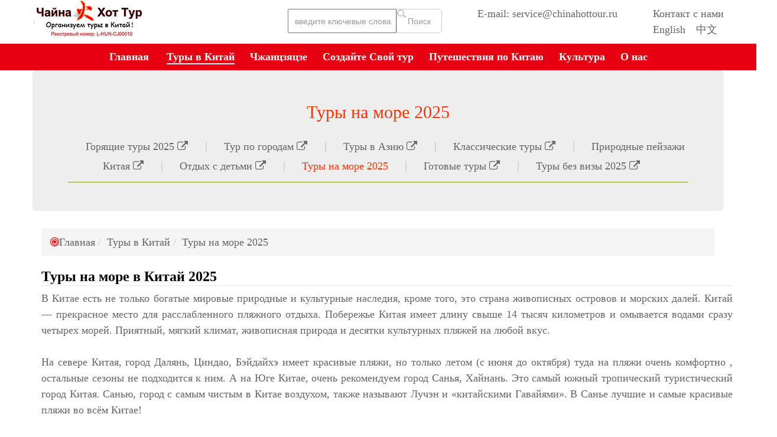

--- FILE ---
content_type: text/html; charset=UTF-8
request_url: https://www.chinahottour.ru/chinatours/seaside-tours/
body_size: 8453
content:
<!DOCTYPE html>
<html lang="ru">
<head>
	<meta http-equiv="Content-Type" content="text/html; charset=utf-8" />
	<meta name="renderer" content="webkit|ie-comp|ie-stand">
	<meta name="viewport" content="width=device-width, initial-scale=1.0, user-scalable=no">
	<title>Туры на море в Китай 2025|Туроператор в Китае|Чайна Хот Тур</title>
	<meta name="keywords" content="Отдых на море в Китай, Пляжные Туры в Китай, экскурсионные тур" />
	<meta name="description" content="Вам интересны туры в Китай с отдыхом на море? В Китае есть очень красивые пляжи, мы предлагаем все горящие пляжные туры в этой странице, и экскурсионне" />
	<link rel="canonical" href="https://www.chinahottour.ru/chinatours/seaside-tours/"/>
	
	<link rel="stylesheet" type="text/css" href="//cdn.bootcdn.net/ajax/libs/twitter-bootstrap/3.3.7/css/bootstrap.min.css"/>
	<link rel="stylesheet" type="text/css" href="//cdn.bootcdn.net/ajax/libs/font-awesome/4.7.0/css/font-awesome.min.css"/>
    
    <script src="https://cdn.staticfile.org/jquery/1.10.2/jquery.min.js"></script>
    <script src="../../skin/js/shengxiao.js"></script>
    
	<link rel="stylesheet" type="text/css" href="/skin/css/style_thin.css" />
	<link rel="stylesheet" type="text/css" href="/skin/css/layout_thin.css" />

	   <style>h1
{
	color:#000000;
	text-align:center;
	font-size:26px;
	font-weight:bold;font-family:verdana,geneva,sans-serif;
}
	h2
{
	color:#000000;
	font-size:22px;
	font-weight:bold;font-family:verdana,geneva,sans-serif;
}
	h3
{
	color:#000000;
	font-size:20px;
	font-weight:bold;font-family:verdana,geneva,sans-serif;
}
	h4
{
	color:#000000;
	font-size:18px;
	font-weight:bold;font-family:verdana,geneva,sans-serif;
}
	</style>
    <style>
	div.main_content p a{
		text-decoration: underline;
		color: blue;
	}
		</style>
</head>
<body>
<!-- header begin --> 
<!-- header begin -->
<link rel="stylesheet" type="text/css" href="/skin/css/headStyle.css" />
<link rel="stylesheet" type="text/css" href="/skin/css/search.css" />
<script src="https://cdn.staticfile.org/jquery/1.10.2/jquery.min.js"></script>
<header class="headerV2 desktopsSection defaultTop">
	<div class="topMain pageWidth clearfix">
		<div class="container">
			<div class="logo"><a href="/"><img class="lazyload" datasrc="/skin/img/logo2.png" alt="Туроператор в Китае|Чайна Хот Тур"/></a></div>
			
			<div class="contact_info f_r">
				<p><a href="/aboutus/contact/">Контакт с нами</a></p>
				<p><a href="http://www.zhangjiajieholiday.com" target="_blank">English</a>　<a href="http://www.zjj-cts.com" target="_blank">中文</a></p>
			</div>
			<div class="contact_info f_r" style="margin-right:60px">
				<p>E-mail: service@chinahottour.ru</p>
			</div>
			
			<div class="searchbox fr">
			  <div class="search">
				<form  name="formsearch" action="/plus/search.php">
				  <input type="hidden" name="kwtype" value="0" />
				  <input name="q" class="input_text" value="введите ключевые слова" style="color: rgb(153, 153, 153);" onfocus="if(value=='введите ключевые слова'){this.style.color='#000';value=''}" type="text">
				  <input name="submit" class="input_submit" value="Поиск" type="submit">
				</form>
			  </div>
			</div>
		</div>
	</div>
	
  <div class="navWrapper clearfix" id="webMenu">
	<div class="container">
		<div class="pageWidth clearfix">
			<ul class="sfMenu">
				<li ><a class="first-level" href="/" target=""><strong>Главная</strong></a><i></i></li>
				<li  class="current"><a class="first-level" href="/chinatours/" target=""><strong>Туры в Китай</strong></a><i></i>
					<ul class="">
						<li class=""><a class="" href="/chinatours/gorjashhie-tury/" target=""><strong>Горящие туры 2025</strong></a></li>
						<li class=""><a class="" href="/citytours/" target=""><strong>Тур по городам</strong></a></li>
						<li class=""><a class="" href="/asiatours/" target=""><strong>Туры в Азию</strong></a></li>
						<li class=""><a class="" href="/chinatours/classic-china-tours/" target=""><strong>Классические туры</strong></a></li>
						<li class=""><a class="" href="/chinatours/natural-scenery-tours/" target=""><strong>Природные пейзажи Китая</strong></a></li>
						<li class=""><a class="" href="/chinatours/family-tours/" target=""><strong>Отдых с детьми</strong></a></li>
						<li class=""><a class="" href="/chinatours/seaside-tours/" target=""><strong>Туры на море 2025</strong></a></li>
						<li class=""><a class="" href="/tour/" target=""><strong>Готовые туры</strong></a></li>
						<li class=""><a class="" href="/tury-bez-vizy-v-kitay/" target=""><strong>Туры без визы 2025</strong></a></li>
					</ul>
				</li><li ><a class="first-level" href="/zhangjiajie/" target=""><strong>Чжанцзяцзе</strong></a><i></i>
					<ul class="">
						<li class=""><a class="" href="/citytours/zhangjiajie/" target=""><strong>Тур в Чжанцзяцзе</strong></a></li>
						<li class=""><a class="" href="/zhangjiajie/dostoprimechatelnosti/" target=""><strong>достопримечательности Чжанцзяц</strong></a></li>
						<li class=""><a class="" href="/zhangjiajie/chto-posmotret-v-chzhantszyatsze/" target=""><strong>Что посмотреть в Чжанцзяцзе</strong></a></li>
						<li class=""><a class="" href="/zhangjiajie/klimat-i-pogoda/" target=""><strong>Климат и погода в Чжанцзяцзе</strong></a></li>
						<li class=""><a class="" href="/zhangjiajie/avatar-tury/" target=""><strong>Аватар тур</strong></a></li>
						<li class=""><a class="" href="/zhangjiajie/hotel/" target=""><strong>Отели в Чжанцзяцзе</strong></a></li>
					</ul>
				</li><li ><a class="first-level" href="/createyourtour/" target=""><strong>Создайте Свой тур</strong></a><i></i>
					<ul class="">
					</ul>
				</li><li ><a class="first-level" href="/chinatravelguide/" target=""><strong>Путешествия по Китаю</strong></a><i></i>
					<ul class="">
						<li class=""><a class="" href="/chinatravelguide/goroda-kitay/" target=""><strong>Города Китая</strong></a></li>
						<li class=""><a class="" href="/top-dostoprimechatelnostey-kitaya/" target=""><strong>ТОП Достопримечательности</strong></a></li>
						<li class=""><a class="" href="/chinatravelguide/viza-v-kitay/" target=""><strong>Виза в Китай</strong></a></li>
						<li class=""><a class="" href="/chinatravelguide/velikaya-kitayskaya-stena/" target=""><strong>Великая Китайская Стена</strong></a></li>
						<li class=""><a class="" href="/chinatravelguide/vsemirnogo-naslediya/" target=""><strong>Всемирного наследия</strong></a></li>
						<li class=""><a class="" href="/news/" target=""><strong>Новости Китая</strong></a></li>
						<li class=""><a class="" href="/chinatravelguide/chto-pokupayut-v-kitaye/" target=""><strong>Что покупают в Китае?</strong></a></li>
					</ul>
				</li><li ><a class="first-level" href="/culture/" target=""><strong>Культура</strong></a><i></i>
					<ul class="">
						<li class=""><a class="" href="/god-kakogo-zhivotnogo/" target=""><strong>Китайский Гороскоп</strong></a></li>
						<li class=""><a class="" href="/goroskop/znaki-zodiaka-po-mesyatsam/" target=""><strong>Знаки зодиака по месяцам</strong></a></li>
						<li class=""><a class="" href="/goroskop/sovmestimost-znakov-zodiaka/" target=""><strong>Совместимость знаков зодиака</strong></a></li>
						<li class=""><a class="" href="/culture/kitajskij-novij-god/" target=""><strong>Китайский Новый Год 2024</strong></a></li>
						<li class=""><a class="" href="/culture/prazdniki-v-kitae/" target=""><strong>Китайские Праздники 2024</strong></a></li>
						<li class=""><a class="" href="/culture/istoriya-kitaya/" target=""><strong>История Китая</strong></a></li>
						<li class=""><a class="" href="/goroskop/gadanie/" target=""><strong>Гадание</strong></a></li>
						<li class=""><a class="" href="/culture/kitajskij-chaj/" target=""><strong>Китайский чай</strong></a></li>
						<li class=""><a class="" href="/culture/religiya-v-kitae/" target=""><strong>Религия в Китае</strong></a></li>
						<li class=""><a class="" href="/info/" target=""><strong>Интересные темы</strong></a></li>
					</ul>
				</li><li ><a class="first-level" href="/aboutus/" target=""><strong>О нас</strong></a><i></i>
					<ul class="">
						<li class=""><a class="" href="/comments/" target=""><strong>Отзывы</strong></a></li>
						<li class=""><a class="" href="/aboutus/contact/" target=""><strong>Контакт с нами</strong></a></li>
						<li class=""><a class="" href="/aboutus/ourcompany/" target=""><strong>Наша компания</strong></a></li>
						<li class=""><a class="" href="/aboutus/payment/" target=""><strong>Оплата</strong></a></li>
						<li class=""><a class="" href="/aboutus/terms/" target=""><strong>Положения и Условия</strong></a></li>
					</ul>
				</li>
			</ul>
		</div>
	</div>
  </div>
</header>

<div class="touchTop mobileSection clearfix">
	<div class="touchTopWrapper clearfix">	
		<div class="touchNavigation">
			<div class="touchToggle">
				<ul>
					<li class="touchToggleItem"><a href="javascript:;" dataDrawer="drawerSectionMenu"><i class="fa fa-bars"></i></a></li>
				</ul>
			</div>
	
			<div class="touchLogo">
				<a class="" href="/"><img src="/skin/img/logo.png" alt="Туроператор в Китае|Чайна Хот Тур"/></a>
			</div>
			<div class="searchico"><i class="fa fa-search"></i></div>
		</div>
	</div>

	<div class="searchbox">
	  <div class="search">
		<form  name="formsearch" action="/plus/search.php">
		  <input type="hidden" name="kwtype" value="0" />
		  <input name="q" class="input_text" value="введите ключевые слова" style="color: rgb(153, 153, 153);" onfocus="if(value=='введите ключевые слова'){this.style.color='#000';value=''}" type="text">
		  <input name="submit" class="input_submit" value="Поиск" type="submit">
		</form>
	  </div>
	</div>
	
	<div class="drawerSection drawerSectionMenu">
		<div class="touchMenu">
			<ul>
				<li><a href="/"><span>Главная</span></a></li>
				<li><span><a href="/chinatours/">Туры в Китай</a></span>
					<a href="javascript:;"><i class="fa fa-chevron-down"></i></a>
				 <ul>
					<li><a href=/citytours>Тур по городам</a></li>
					<li><a href=/asiatours>Туры в Азию</a></li>
					<li><a href=/chinatours/gorjashhie-tury>Горящие туры 2025</a></li>
					<li><a href=/chinatours/natural-scenery-tours>Природные пейзажи Китая</a></li>
					<li><a href=/chinatours/family-tours>Отдых с детьми</a></li>
					<li><a href=/chinatours/classic-china-tours>Классические туры</a></li>
					<li><a href=/tour>Готовые туры</a></li>
					<li><a href=/tury-bez-vizy-v-kitay>Туры без визы 2025</a></li>
					<li><a href=/chinatours/seaside-tours>Туры на море 2025</a></li>
				 </ul>
				</li><li><span><a href="/zhangjiajie/">Чжанцзяцзе</a></span>
					<a href="javascript:;"><i class="fa fa-chevron-down"></i></a>
				 <ul>
					<li><a href=/citytours/zhangjiajie>Тур в Чжанцзяцзе</a></li>
					<li><a href=/zhangjiajie/dostoprimechatelnosti>достопримечательности Чжанцзяц</a></li>
					<li><a href=/zhangjiajie/chto-posmotret-v-chzhantszyatsze>Что посмотреть в Чжанцзяцзе</a></li>
					<li><a href=/zhangjiajie/klimat-i-pogoda>Климат и погода в Чжанцзяцзе</a></li>
					<li><a href=/zhangjiajie/hotel>Отели в Чжанцзяцзе</a></li>
					<li><a href=/zhangjiajie/avatar-tury>Аватар тур</a></li>
				 </ul>
				</li><li><span><a href="/createyourtour/">Создайте Свой тур</a></span>
					
				</li><li><span><a href="/chinatravelguide/">Путешествия по Китаю</a></span>
					<a href="javascript:;"><i class="fa fa-chevron-down"></i></a>
				 <ul>
					<li><a href=/news>Новости Китая</a></li>
					<li><a href=/chinatravelguide/velikaya-kitayskaya-stena>Великая Китайская Стена</a></li>
					<li><a href=/chinatravelguide/viza-v-kitay>Виза в Китай</a></li>
					<li><a href=/chinatravelguide/vsemirnogo-naslediya>Всемирного наследия</a></li>
					<li><a href=/chinatravelguide/chto-pokupayut-v-kitaye>Что покупают в Китае?</a></li>
					<li><a href=/top-dostoprimechatelnostey-kitaya>ТОП Достопримечательности</a></li>
					<li><a href=/chinatravelguide/goroda-kitay>Города Китая</a></li>
				 </ul>
				</li><li><span><a href="/culture/">Культура</a></span>
					<a href="javascript:;"><i class="fa fa-chevron-down"></i></a>
				 <ul>
					<li><a href=/info>Интересные темы</a></li>
					<li><a href=/god-kakogo-zhivotnogo>Китайский Гороскоп</a></li>
					<li><a href=/culture/kitajskij-novij-god>Китайский Новый Год 2024</a></li>
					<li><a href=/culture/religiya-v-kitae>Религия в Китае</a></li>
					<li><a href=/culture/prazdniki-v-kitae>Китайские Праздники 2024</a></li>
					<li><a href=/culture/istoriya-kitaya>История Китая</a></li>
					<li><a href=/culture/kitajskij-chaj>Китайский чай</a></li>
					<li><a href=/goroskop/gadanie>Гадание</a></li>
					<li><a href=/goroskop/sovmestimost-znakov-zodiaka>Совместимость знаков зодиака</a></li>
					<li><a href=/goroskop/znaki-zodiaka-po-mesyatsam>Знаки зодиака по месяцам</a></li>
				 </ul>
				</li><li><span><a href="/aboutus/">О нас</a></span>
					<a href="javascript:;"><i class="fa fa-chevron-down"></i></a>
				 <ul>
					<li><a href=/comments>Отзывы</a></li>
					<li><a href=/aboutus/payment>Оплата</a></li>
					<li><a href=/aboutus/contact>Контакт с нами</a></li>
					<li><a href=/aboutus/ourcompany>Наша компания</a></li>
					<li><a href=/aboutus/terms>Положения и Условия</a></li>
				 </ul>
				</li>
			</ul>
		</div>
	</div>	
</div>
<div id="outerdiv" style="position:fixed;top:0;left:0;background:rgba(0,0,0,0.7);z-index:2;width:100%;height:100%;display:none;">
          <div id="innerdiv" style="position:absolute;">
            <img id="bigimg" style="border:5px solid #fff;" src="" />
          </div>
        </div><script async src="https://pagead2.googlesyndication.com/pagead/js/adsbygoogle.js?client=ca-pub-6100223668400573"
     crossorigin="anonymous"></script>
<!-- header end --> 
<!-- header end --> 

<!-- content begin -->
<div class="container">
	<div class="jumbotron">
		<div class="subnav">
		  <h2>Туры на море 2025</h2>
		  <ul class="subnav_list">
			
			<li class="first_cat"><a href='/chinatours/gorjashhie-tury/' title='Горящие туры 2025'>Горящие туры 2025 <i class="fa fa-external-link"></i> </a></li>
			
			<li class="first_cat"><a href='/citytours/' title='Тур по городам'>Тур по городам <i class="fa fa-external-link"></i> </a></li>
			
			<li class="first_cat"><a href='/asiatours/' title='Туры в Азию'>Туры в Азию <i class="fa fa-external-link"></i> </a></li>
			
			<li class="first_cat"><a href='/chinatours/classic-china-tours/' title='Классические туры'>Классические туры <i class="fa fa-external-link"></i> </a></li>
			
			<li class="first_cat"><a href='/chinatours/natural-scenery-tours/' title='Природные пейзажи Китая'>Природные пейзажи Китая <i class="fa fa-external-link"></i> </a></li>
			
			<li class="first_cat"><a href='/chinatours/family-tours/' title='Отдых с детьми'>Отдых с детьми <i class="fa fa-external-link"></i> </a></li>
			<li><a href='/chinatours/seaside-tours/' class='current'>Туры на море 2025</a> </li>
			<li class="first_cat"><a href='/tour/' title='Готовые туры'>Готовые туры <i class="fa fa-external-link"></i> </a></li>
			
			<li class="first_cat"><a href='/tury-bez-vizy-v-kitay/' title='Туры без визы 2025'>Туры без визы 2025 <i class="fa fa-external-link"></i> </a></li>
			
		  </ul>
		</div>
	</div>
	<div class="col-lg-12" style="font-size:18px;">
		<ul class="breadcrumb"><span style="color:red" class="fa fa-bullseye"> </span><a href='https://www.chinahottour.ru/'>Главная</a><li><li><a href='/chinatours/'>Туры в Китай</a></li><li><a href='/chinatours/seaside-tours/'>Туры на море 2025</a></li></li></ul>
	</div>
  <div class="main_content"><link href="{dede:global.cfg_basehost/}{dede:type}[field:typelink/]{/dede:type}" rel="canonical" />
<link href="//cdn.bootcdn.net/ajax/libs/twitter-bootstrap/3.3.7/css/bootstrap.min.css" rel="stylesheet" type="text/css" />
<link href="//cdn.bootcdn.net/ajax/libs/font-awesome/4.7.0/css/font-awesome.min.css" rel="stylesheet" type="text/css" />
<link href="/skin/css/style_thin.css" rel="stylesheet" type="text/css" />
<link href="/skin/css/layout_thin.css" rel="stylesheet" type="text/css" />
<!-- content begin -->
<div class="container c2FigHeight">
	<div class="plate_bt" style="color: rgb(0, 0, 0);">
		Туры на море в Китай 2025</div>
	<p>
		В Китае есть не только богатые мировые природные и культурные наследия,&nbsp;кроме того, это страна живописных островов и морских далей.&nbsp;Китай &mdash; прекрасное место для расслабленного пляжного отдыха. Побережье Китая имеет длину свыше 14 тысяч километров и омывается водами сразу четырех морей. Приятный, мягкий климат, живописная природа и десятки культурных пляжей на любой вкус.<br />
		&nbsp;</p>
	<p>
		На севере Китая, город Далянь, Циндао, Бэйдайхэ имеет красивые пляжи, но только летом (с июня до октября) туда на пляжи очень комфортно , остальные сезоны не подходится к ним. А на Юге Китае, очень рекомендуем город Санья, Хайнань.&nbsp;Это самый южный тропический туристический город Китая. Санью, город с самым чистым в Китае воздухом, также называют Лучэн и &laquo;китайскими Гавайями&raquo;.&nbsp;В Санье лучшие и самые красивые пляжи во всём Китае!<br />
		&nbsp;</p>
	<p>
		Здесь мы выберем 9туров для Отдых на море, можете найти туры только с отдыхом на море, ещё Экскурсионные туры в Китай+отдых на море в Китай.</p>
	<div class="row" style="border-bottom: dashed; margin-top:10px">
		<div class="col-sm-12 col-md-3 thumbnail">
			<img alt="" class="img-rounded" src="/uploads/allimg/Sanya/Sanya.jpg" /></div>
		<div class="col-sm-12 col-md-9 ">
			<div class="row">
				<div class="txtpad" id="figurecaption">
					<strong><a href="/tour/tury-na-hainan-sanya/sy-1.html">sy-1: Тур на море в Санье 7дней </a></strong></div>
			</div>
			<div class="row">
				<p class="txtpad">
					В Санье Вы сможете насладиться уникальными тропическими морскими пейзажами. этот тур для туристов, кто только хотят отдыхать у море.Если Вы хотите расслабиться и хорошо отдохнуть, то приезжайте в Санью!</p>
			</div>
			<div class="row">
				<div class="col-sm-6 col-md-6">
					<div class="row" style="margin:0 -10px">
						<p class="txtpad" style="padding-top: 9px;font-size: 20px; font-style: italic;font-weight: bold">
							Цена от $299/чел</p>
					</div>
				</div>
				<div class="col-sm-6 col-md-6">
					<div class="row" style="margin:0 -10px">
						<div class="plate_bt" style="margin:9px 0">
							<div class="more_txt">
								<a class="more_con bl" href="/tour/tury-na-hainan-sanya/sy-1.html">Узнать Больше...</a></div>
						</div>
					</div>
				</div>
			</div>
		</div>
	</div>
	<div style="margin: 0px; padding: 0px;">
		&nbsp;</div>
	<div class="row" style="border-bottom: dashed;">
		<div class="col-sm-12 col-md-3 thumbnail">
			<img alt="Guilin" class="img-rounded" src="/uploads/allimg/Beijing/changcheng8.jpg" /></div>
		<div class="col-sm-12 col-md-9">
			<div class="row">
				<div class="txtpad" id="figurecaption">
					<strong><a href="/tour/ht-20.html">ht-20: Пекин-Санья-Пекин </a></strong></div>
			</div>
			<div class="row">
				<p class="txtpad">
					Пекин &ndash; древний город, история которого насчитывает более 3 000 лет. Он был столицей Китая на протяжении более 800 лет.&nbsp;В Санье лучшие и самые красивые пляжи во всём Китае! Все достопримечательности Саньи связаны с морем и пляжами, поэтому город именуют &laquo;китайскими Гавайями&raquo;.</p>
			</div>
			<div class="row">
				<div class="col-sm-6 col-md-6">
					<div class="row" style="margin:0 -10px">
						<p class="txtpad" style="padding-top: 9px;font-size: 20px; font-style: italic;font-weight: bold">
							Цена от $899/чел</p>
					</div>
				</div>
				<div class="col-sm-6 col-md-6">
					<div class="row" style="margin:0 -10px">
						<div class="plate_bt" style="margin:9px 0">
							<div class="more_txt">
								<a class="more_con bl" href="/tour/ht-20.html">Узнать Больше...</a></div>
						</div>
					</div>
				</div>
			</div>
		</div>
	</div>
	<div style="margin: 0px; padding: 0px;">
		&nbsp;</div>
	<div class="row" style="border-bottom: dashed;">
		<div class="col-sm-12 col-md-3 thumbnail">
			<img alt="Zhangjiajie" class="img-rounded" src="/uploads/allimg/Sanya/sanya-nanhaiguanyin.jpg" /></div>
		<div class="col-sm-12 col-md-9">
			<div class="row">
				<div class="txtpad" id="figurecaption">
					<strong><a href="/tour/ht-30.html">ht-30: Пекин-Санья-Шанхай </a></strong></div>
			</div>
			<div class="row">
				<p class="txtpad">
					Это самый популярный тур в 2025 г.! Природные пейзажи Чжанцзяцзе удивят Вас своей неземной красотой, словно Планета Пандора из фильма &laquo;Аватар&raquo;!<br />
					&nbsp;</p>
			</div>
			<div class="row">
				<div class="col-sm-6 col-md-6">
					<div class="row" style="margin:0 -10px">
						<p class="txtpad" style="padding-top: 9px;font-size: 20px; font-style: italic;font-weight: bold">
							Цена от $1099/чел</p>
					</div>
				</div>
				<div class="col-sm-6 col-md-6">
					<div class="row" style="margin:0 -10px">
						<div class="plate_bt" style="margin:9px 0">
							<div class="more_txt">
								<a class="more_con bl" href="/tour/ht-30.html">Узнать Больше...</a></div>
						</div>
					</div>
				</div>
			</div>
		</div>
	</div>
	<div style="margin: 0px; padding: 0px;">
		&nbsp;</div>
	<div class="row" style="border-bottom: dashed;">
		<div class="col-sm-12 col-md-3 thumbnail">
			<img alt="Sanya" class="img-rounded" src="/uploads/allimg/Xian/binmayong1(da).jpg" /></div>
		<div class="col-sm-12 col-md-9">
			<div class="row">
				<div class="txtpad" id="figurecaption">
					<strong><a href="/tour/ht-4.html">ht-4: Экскурсия и море &laquo;Пекин &ndash; Сиань &ndash; Санья &ndash; Шанхай&raquo; 14дней </a></strong></div>
			</div>
			<div class="row">
				<p class="txtpad">
					Вы хотите спокойно и приятно отдохнуть на берегу моря и позагорать под лучами тропического солнца, лежа на мягком песке? А заодно приоткрыть тайны чарующего Востока? Тогда этот тур подходит именно Вам!</p>
			</div>
			<div class="row">
				<div class="col-sm-6 col-md-6">
					<div class="row" style="margin:0 -10px">
						<p class="txtpad" style="padding-top: 9px;font-size: 20px; font-style: italic;font-weight: bold">
							Цена от $1899/чел</p>
					</div>
				</div>
				<div class="col-sm-6 col-md-6">
					<div class="row" style="margin:0 -10px">
						<div class="plate_bt" style="margin:9px 0">
							<div class="more_txt">
								<a class="more_con bl" href="/tour/ht-4.html">Узнать Больше...</a></div>
						</div>
					</div>
				</div>
			</div>
		</div>
	</div>
	<div style="margin: 0px; padding: 0px;">
		&nbsp;</div>
	<div class="row" style="border-bottom: dashed;">
		<div class="col-sm-12 col-md-3 thumbnail">
			<img alt="Chengdu" class="img-rounded" src="/uploads/allimg/Sanya/sanya-tianyahaijiao.jpg" /></div>
		<div class="col-sm-12 col-md-9">
			<div class="row">
				<div class="txtpad" id="figurecaption">
					<strong><a href="/tour/ht-66.html">ht-66: Гуанчжоу-Гуйлин-Санья-Гонконг </a></strong></div>
			</div>
			<div class="row">
				<p class="txtpad">
					Этот тур включены красивые природы на юге Китая, и спокойно отдыха у море Хайнань. Китайцы считают, что Гуйлинь &ndash; это &laquo;лучший пейзаж под небесами&raquo;. Давай посмотрим что интересного для этого тура?!</p>
			</div>
			<div class="row">
				<div class="col-sm-6 col-md-6">
					<div class="row" style="margin:0 -10px">
						<p class="txtpad" style="padding-top: 9px;font-size: 20px; font-style: italic;font-weight: bold">
							Цена от $1699/чел</p>
					</div>
				</div>
				<div class="col-sm-6 col-md-6">
					<div class="row" style="margin:0 -10px">
						<div class="plate_bt" style="margin:9px 0">
							<div class="more_txt">
								<a class="more_con bl" href="/tour/ht-66.html">Узнать Больше...</a></div>
						</div>
					</div>
				</div>
			</div>
		</div>
	</div>
	<div style="margin: 0px; padding: 0px;">
		&nbsp;</div>
	<div class="row" style="border-bottom: dashed;">
		<div class="col-sm-12 col-md-3 thumbnail">
			<img alt="Zhangjiajie" class="img-rounded" src="/uploads/allimg/Zhangjiajie/zhangjiajie4.jpg" /></div>
		<div class="col-sm-12 col-md-9">
			<div class="row">
				<div class="txtpad" id="figurecaption">
					<strong><a href="/tour/ht-13.html">ht13: Пекин-Сиань-Чжанцзяцзе-Гуйлин-Санья-Шанхай 18дней </a></strong></div>
			</div>
			<div class="row">
				<p class="txtpad">
					Вы хотите раз все самые интересные места Китая увидеть? Этот тур включает в себя 6 самых популярных направления и много объектов Всемирного наследия в Китае. Вы можете узнать страную Китайскую культуру в Пекине и Сиане, увидеть самые красивые природы в Гуйлине и Чжанцзяцзе(Гора Аватар), Спокойно отдыхать на чистые пляжи ... Интересные экскурсионные экскурсии и отдых у море, не упустите этот тур!</p>
			</div>
			<div class="row">
				<div class="col-sm-6 col-md-6">
					<div class="row" style="margin:0 -10px">
						<p class="txtpad" style="padding-top: 9px;font-size: 20px; font-style: italic;font-weight: bold">
							Цена от $2899/чел</p>
					</div>
				</div>
				<div class="col-sm-6 col-md-6">
					<div class="row" style="margin:0 -10px">
						<div class="plate_bt" style="margin:9px 0">
							<div class="more_txt">
								<a class="more_con bl" href="/tour/ht-13.html">Узнать Больше...</a></div>
						</div>
					</div>
				</div>
			</div>
		</div>
	</div>
	<div style="margin: 0px; padding: 0px;">
		&nbsp;</div>
	<div class="row" style="border-bottom: dashed;">
		<div class="col-sm-12 col-md-3 thumbnail">
			<img alt="Avatar" class="img-rounded" src="/uploads/allimg/Guilin/Guilin-Lijiang(da).jpg" /></div>
		<div class="col-sm-12 col-md-9">
			<div class="row">
				<div class="txtpad" id="figurecaption">
					<strong><a href="/tour/ht-27.html">ht-27: Шанхай-Гуйлин-Санья-Гуанчжоу </a></strong></div>
			</div>
			<div class="row">
				<p class="txtpad">
					Это тур на юге Китая, включает в себя популярные город Шанхай, город с природами Гуйлин, море в Санье, Хайнань, и вылет из города Гуанчжоу.<br />
					&nbsp;</p>
			</div>
			<div class="row">
				<div class="col-sm-6 col-md-6">
					<div class="row" style="margin:0 -10px">
						<p class="txtpad" style="padding-top: 9px;font-size: 20px; font-style: italic;font-weight: bold">
							Цена от $2599/чел</p>
					</div>
				</div>
				<div class="col-sm-6 col-md-6">
					<div class="row" style="margin:0 -10px">
						<div class="plate_bt" style="margin:9px 0">
							<div class="more_txt">
								<a class="more_con bl" href="/tour/ht-27.html">Узнать Больше...</a></div>
						</div>
					</div>
				</div>
			</div>
		</div>
	</div>
	<div style="margin: 0px; padding: 0px;">
		&nbsp;</div>
	<div class="row" style="border-bottom: dashed;">
		<div class="col-sm-12 col-md-3 thumbnail">
			<img alt="Yangzi" class="img-rounded" src="/uploads/allimg/Sanxia%20youchuan(chongqing+yichang)/youchuan5.jpg" /></div>
		<div class="col-sm-12 col-md-9">
			<div class="row">
				<div class="txtpad" id="figurecaption">
					<strong><a href="/tour/ht-68.html">ht-68: Гуанчжоу-Круиз по реке Янцзы-Санья-Гуанчжоу </a></strong></div>
			</div>
			<div class="row">
				<p class="txtpad">
					Не хотите нысыщенные программы, а просто хотите спокойно привести отпуск? Путешествуете вместе с детьми или&nbsp;пожелыми?&nbsp;Любите природу и море?&nbsp;Тогда этот&nbsp;тур Вам походит!</p>
			</div>
			<div class="row">
				<div class="col-sm-6 col-md-6">
					<div class="row" style="margin:0 -10px">
						<p class="txtpad" style="padding-top: 9px;font-size: 20px; font-style: italic;font-weight: bold">
							Цена от $2229/чел</p>
					</div>
				</div>
				<div class="col-sm-6 col-md-6">
					<div class="row" style="margin:0 -10px">
						<div class="plate_bt" style="margin:9px 0">
							<div class="more_txt">
								<a class="more_con bl" href="/tour/ht-68.html">Узнать Больше...</a></div>
						</div>
					</div>
				</div>
			</div>
		</div>
	</div>
	<div style="margin: 0px; padding: 0px;">
		&nbsp;</div>
	<div class="row" style="border-bottom: dashed;">
		<div class="col-sm-12 col-md-3 thumbnail">
			<img alt="ourclients/In Zhangjiajie" class="img-rounded" src="/uploads/allimg/Sanya/sanya-shiqiao.jpg" /></div>
		<div class="col-sm-12 col-md-9">
			<div class="row">
				<div class="txtpad" id="figurecaption">
					<strong><a href="/tour/ht-44.html">ht-44: Гонконг-Санья 8дней<span style="color: rgb(255, 0, 0);"> (Виза НЕ НУЖНА!)</span> </a></strong></div>
			</div>
			<div class="row">
				<p class="txtpad">
					Для этого тура не нужна виза! Просто спокойно отдвхаете у море! Дату поездки Вы сами решите!</p>
			</div>
			<div class="row">
				<div class="col-sm-6 col-md-6">
					<div class="row" style="margin:0 -10px">
						<p class="txtpad" style="padding-top: 9px;font-size: 20px; font-style: italic;font-weight: bold">
							Цена от $799/чел</p>
					</div>
				</div>
				<div class="col-sm-6 col-md-6">
					<div class="row" style="margin:0 -10px">
						<div class="plate_bt" style="margin:9px 0">
							<div class="more_txt">
								<a class="more_con bl" href="/tour/ht-44.html">Узнать Больше...</a></div>
						</div>
					</div>
				</div>
			</div>
		</div>
	</div>
	<div style="margin: 0px; padding: 0px;">
		&nbsp;</div>
</div>
<br type="_moz" />
 </div>
</div>
<!-- Yandex.RTB R-A-2078155-1 -->
<div id="yandex_rtb"></div>
<script>window.yaContextCb.push(()=>{
  Ya.Context.AdvManager.render({
    renderTo: 'yandex_rtb',
    blockId: window.innerWidth > 375 ? 'R-A-2078155-1' : 'R-A-2078155-2''R-A-2078155-3''R-A-2078155-4'
  })
})</script>
<!--eontent end--> 
<script type="text/javascript" src="//cdn.bootcdn.net/ajax/libs/jquery/1.11.3/jquery.min.js"></script>
<script>window.jQuery || document.write('<script type="text/javascript"  src="//ajax.googleapis.com/ajax/libs/jquery/1.11.3/jquery.min.js"><\/script>')</script>
<!-- <script type="text/javascript" src="common.js"></script> -->
<!-- footer  --> 
<!-- footer begin -->
<div id="footer">
    <div class="foot_bottom">
        <div class="container">
            <div class="xin1">
                <dl>
                    <dd>Если у вас есть какие-либо вопросы, обращайтесь к нам. Наши консультанты ответят Вам в течение 24 часов!</dd>
                    <dd><i class="fa fa-envelope " style="margin-right:10px"></i><a href="mailto:service@chinahottour.ru"> service@chinahottour.ru (Email)</a></dd>
         
            <!--<dd><i class="fa fa-phone" style="margin-right:10px"></i>+86 17386032685 (Линия для жалоб)</dd>-->
                    <dd>
                
                    </dd>
            </div>
        </div>
        <div class="container">
            <div class="row">
                <div class="col-sm-6 col-md-3">
                    <table class="table table-condensed">
                        <thead style="font-size:18px">
                            <tr>
                                <th> Индивидуальный тур</th>
                            </tr>
                        </thead>
                        <tbody style="font-size:16px">
                            <tr>
                                <td>Расскажите нам о Ваших пожеланиях, планах, хобби, и мы предложим маршрут, подходящий
                                    именно Вам.</td>
                            </tr>
                        </tbody>
                    </table>
                </div>
                <div class="col-sm-6 col-md-3">
                    <table class="table table-condensed">
                        <thead style="font-size:18px">
                            <tr>
                                <th>Тур в Азию</th>
                            </tr>
                        </thead>
                        <tbody style="font-size:16px">
                            <tr>
                                <td>
                                    <ul>
                                        <li><a href="https://www.chinahottour.ru/asiatours/India-1.html"><span
                                                    style="color:green"><i class="fa fa-link"></i></span>Тур в Индию</a>
                                        </li>
                                        <li><a href="https://www.chinahottour.ru/asiatours/Vietnam-2.html"><span
                                                    style="color:green"><i class="fa fa-link"></i></span>Тур в
                                                Вьетнам</a></li>
                                        <li><a
                                                href="https://www.chinahottour.ru/asiatours/hongkong-macau-singapur-1.html"><span
                                                    style="color:green"><i class="fa fa-link"></i></span>Тур в
                                                Сингапур</a></li>
                                    </ul>
                                </td>
                            </tr>
                        </tbody>
                    </table>
                </div>
                <div class="col-sm-6 col-md-3">
                    <table class="table table-condensed">
                        <thead style="font-size:18px">
                            <tr>
                                <th>Туры в китай</th>
                            </tr>
                        </thead>
                        <tbody style="font-size:16px">
                            <tr>
                                <td>
                                    <ul>
                                        <li><a href="/chinatours/gorjashhie-tury"><span style="color:green"><i
                                                        class="fa fa-link"></i></span> Горящие туры в Китай 2025 г.</a>
                                        </li>
                                        <li><a href="/chinatravelguide/"><span style="color:green"><i
                                                        class="fa fa-link"></i></span> Путешествие по Китаю</a></li>
                                        <li><a href="/citytours/"><span style="color:green"><i
                                                        class="fa fa-link"></i></span> Тур по городам Китая</a></li>
                                    </ul>
                                </td>
                            </tr>
                        </tbody>
                    </table>
                </div>
                <div class="col-sm-6 col-md-3">
                    <table class="table table-condensed">
                        <thead style="font-size:18px">
                            <tr>
                                <th colspan="2"> Город китая</th>
                            </tr>
                        </thead>
                        <tbody style="font-size:16px">
                            <tr>
                                <td>
                                    <ul>
                                        <li><a href="/beijing/"><span style="color:green"><i
                                                        class="fa fa-link"></i></span> Пекин</a></li>
                                        <li><a href="/sanyahainan/"><span style="color:green"><i
                                                        class="fa fa-link"></i></span> Санья</a></li>
                                        <li><a href="/shanghai/"><span style="color:green"><i
                                                        class="fa fa-link"></i></span> Шанхай</a></li>
                                    </ul>
                                </td>
                                <td>
                                    <ul>
                                        <li><a href="/hongkong/"><span style="color:green"><i
                                                        class="fa fa-link"></i></span> Чжанцзяцзе</a></li>
                                        <li><a href="/xian/"><span style="color:green"><i class="fa fa-link"></i></span>
                                                Сиань</a></li>
                                        <li><a href="/guilin/"><span style="color:green"><i
                                                        class="fa fa-link"></i></span> Гуйлинь</a></li>
                                    </ul>
                                </td>
                            </tr>
                        </tbody>
                    </table>
                </div>
            </div>
        </div>
        <div class="container">
			<p style="text-align: center;font-size: 15px;">© 2025 туроператор Чайна Хот Тур</p>
		</div>
    </div>
</div>
<div id="back-to-top" class="showx" style="display: none;">
    <div id="back-to-top-icon" style="margin-bottom:12px;">
        <svg viewBox="0 0 24 24">
            <path d="M4 12l1.41 1.41L11 7.83V20h2V7.83l5.58 5.59L20 12l-8-8-8 8z">
            </path>
        </svg>
    </div>
    
</div>




<!-- Go to www.addthis.com/dashboard to customize your tools -->
<script type="text/javascript" src="/skin/js/lazysizes.min.js"></script>
<script type="text/javascript" src="/skin/js/common.js"></script>
<script async src="https://www.googletagmanager.com/gtag/js?id=UA-133366438-1">gtag('config', 'AW-739883573');</script>
<script>
    window.dataLayer = window.dataLayer || [];
    function gtag() { dataLayer.push(arguments); }
    gtag('js', new Date());
    gtag('config', 'UA-133366438-1');
</script>

<!-- Yandex.RTB -->
<script>window.yaContextCb=window.yaContextCb||[]</script>
<script src="https://yandex.ru/ads/system/context.js" async></script>
<!-- Yandex.Metrika counter -->
<script type="text/javascript" >
   (function(m,e,t,r,i,k,a){m[i]=m[i]||function(){(m[i].a=m[i].a||[]).push(arguments)};
   m[i].l=1*new Date();k=e.createElement(t),a=e.getElementsByTagName(t)[0],k.async=1,k.src=r,a.parentNode.insertBefore(k,a)})
   (window, document, "script", "https://mc.yandex.ru/metrika/tag.js", "ym");

   ym(87904417, "init", {
        clickmap:true,
        trackLinks:true,
        accurateTrackBounce:true,
        webvisor:true
   });
</script>
<noscript><div><img src="https://mc.yandex.ru/watch/87904417" style="position:absolute; left:-9999px;" alt="" /></div></noscript>
<!-- /Yandex.Metrika counter -->
<script async src="https://pagead2.googlesyndication.com/pagead/js/adsbygoogle.js?client=ca-pub-6100223668400573" crossorigin="anonymous"></script>	
<!-- footer end -->
</body>
</html>

--- FILE ---
content_type: text/html; charset=utf-8
request_url: https://www.google.com/recaptcha/api2/aframe
body_size: 268
content:
<!DOCTYPE HTML><html><head><meta http-equiv="content-type" content="text/html; charset=UTF-8"></head><body><script nonce="slsME-_HwfK1RISI4x5xRA">/** Anti-fraud and anti-abuse applications only. See google.com/recaptcha */ try{var clients={'sodar':'https://pagead2.googlesyndication.com/pagead/sodar?'};window.addEventListener("message",function(a){try{if(a.source===window.parent){var b=JSON.parse(a.data);var c=clients[b['id']];if(c){var d=document.createElement('img');d.src=c+b['params']+'&rc='+(localStorage.getItem("rc::a")?sessionStorage.getItem("rc::b"):"");window.document.body.appendChild(d);sessionStorage.setItem("rc::e",parseInt(sessionStorage.getItem("rc::e")||0)+1);localStorage.setItem("rc::h",'1768820396877');}}}catch(b){}});window.parent.postMessage("_grecaptcha_ready", "*");}catch(b){}</script></body></html>

--- FILE ---
content_type: text/css
request_url: https://www.chinahottour.ru/skin/css/style_thin.css
body_size: 4603
content:
@charset "utf-8";
#mobile_banner {display: none;}
#mobile_flash {display: none;}
#banner{margin-bottom:10px;}
#banner img {max-width: 100%;width: 100%;}
#navigation {position: relative;width: 100%;ext-align: center; background:#f30;	font-size: 44px;font-weight: bold;}
#navigation ul li {display: inline-block;}
#navigation ul li a {display: block;padding: 0 10px;font-size: 16px;color: #fff;line-height: 50px;}
#navigation>ul>li:last-child a {padding-right: 0;}
#navigation>ul>li:hover>a, #navigation>ul>li>a.current {color: #fff;}
#navigation ul li ul {display: none;position: absolute;top: 100%;left: 0;min-width: 140px; z-index:9999}
#navigation ul li ul span {display: block;text-align: center;}
#navigation ul li ul i.icon_angle {display: inline-block;
	border-bottom: 8px solid rgba(255,51,0,.4);
	border-top: 8px solid transparent;
	border-left: 8px solid transparent;
	border-right: 8px solid transparent;
}
#navigation ul li ul li {
	display: block;
	background-color: rgba(255,51,0,.6);
	text-align: center;
}
#navigation ul li ul li:last-child {
	padding-bottom: 10px;
	border-radius: 0 0 10px 10px;
	-webkit-border-radius: 0 0 10px 10px;
	-moz-border-radius: 0 0 10px 10px;
	-ms-border-radius: 0 0 10px 10px;
	-o-border-radius: 0 0 10px 10px;
}
#navigation ul li ul li a {
	position: relative;
	padding: 0;
	display: inline-block;
	color: #fff;
	font-size: 14px;
	line-height: 40px;
	white-space: nowrap;
}
#navigation ul li ul li:hover {background-color: rgba(255,105,68,.8);}
#navigation ul li ul li ul {display: none;}
#footer {background-color: #424242;color: #fff;}
#footer a {color: #fff;}
#figurecaption{
	font-size:18px;
	margin:0;
	font-weight: bold;
	padding-bottom:15px;
}
.fr,.f_r {float: right;}
.bl{display: block;}
.txtpad{padding: 0 10px 9px;}
.input_submit {
	float: left;
	width: 77px;
	height: 41px;
	background: url(../img/search.png) no-repeat left top;
	text-align: center;
	line-height: 41px;
	color: #fff;
	border: 0px;
	cursor: pointer;
}
.zoomimgs {
	display: block;
	width: 100%;
	height: 0;
	overflow: hidden;
	background-position: center center;
	background-repeat: no-repeat;
	-webkit-background-size: cover;
	-moz-background-size: cover;
	background-size: cover;}
.picimgs {padding-bottom: 77%;}
.newsimg {padding-bottom: 68%;}
.main_content img {max-width: 100%;}
.flexslider {
	position: relative;
	z-index: 1;
	margin: 0;
	padding: 0;
}
.flexslider .slides img {display: block;width: 100%;}
.slides:after {
	content: "\0020";
	display: block;
	height: 0;
	clear: both;
	visibility: hidden;
	line-height: 0;
}
.pro_list {padding-top: 20px;}
.pro_item .pro_img {position: relative;}
.pro_item .pro_img a, .pro_item .pro_hover {
	border-radius: 10px ;
	-webkit-border-radius: 10px;
	-moz-border-radius: 10px;
	-ms-border-radius: 10px;
	-o-border-radius: 10px;
}
.pro_item .pro_hover {
	filter: Alpha(opacity=0);
	-webkit-filter: Alpha(opacity=0);
	opacity: 0;
	position: absolute;
	top: 0;
	left: 0;
	width: 100%;
	height: 100%;
	background-color: rgba(36, 150, 223, .9);
	z-index: 2;
	-webkit-transition: all 0.3s ease-out;
	-moz-transition: all 0.3s ease-out;
	-ms-transition: all 0.3s ease-out;
	-o-transition: all 0.3s ease-out;
	transition: all 0.3s ease-out;
	-webkit-filter: Alpha(opacity=0);
}
.pro_hover a {display: table;width: 100%;height: 100%;}
.pro_hover .icon_map {
	display: block;
	width: 100%;
	height: 72px;
	background: url(../img/icon_map.png) no-repeat center center;
}
.pro_hover h2 {
	display: table-cell;
	vertical-align: middle;
	text-align: center;
	width: 100%;
	font-size: 24px;
	color: #fff;
}
.pro_item .pro_info {
	border: 1px #ddd solid;
	margin-bottom: 10px;
	padding: 10px;
	-webkit-transition: all 0.3s ease-out;
	-moz-transition: all 0.3s ease-out;
	-ms-transition: all 0.3s ease-out;
	-o-transition: all 0.3s ease-out;
	transition: all 0.3s ease-out;
}
.pro_item .pro_info h2 {
	font-size: 20px;
	color: #f30;
	line-height: 30px;
	overflow: hidden;
	text-overflow: ellipsis;
	white-space: nowrap;
}
.pro_item .pro_info p {font-size: 18px;color: #666;}
.pro_item:hover .pro_hover {
	filter: Alpha(opacity=100);
	-webkit-filter: Alpha(opacity=100);
	opacity: 1;
}
.pro_item:hover .pro_info {box-shadow: -1px 1px 2px #ddd, 1px 1px 2px #ddd, 1px 1px 2px #ddd, 1px 1px 2px #ddd;}
.foot_bottom {padding: 30px 0 20px;}
.subnav {
	padding-bottom: 10px;
	_margin-bottom: 10px;
	text-align: center;
	border-bottom: solid 1px #819E29;
}
.subnav h2, .subnav h2 a {
	font-size: 30px;
	color: #f30;
	line-height: 150%;
}
.subnav_list {padding-top: 20px;}
.subnav_list li {display: inline;}
.subnav_list li:not(:last-child):after {
	content: "|";
	font-size: 20px;
	color: #bcbcbc;
}
.subnav_list li a {padding: 0 24px;font-size: 18px;}
.subnav_list li:hover a, .subnav_list li a.current {color: #f30;}
.art_list .art_item {padding: 10px 0;border-bottom: 1px dashed #e4e4e4;}
.art_list .art_item:first-child {margin-top: 10px;}
.art_item .art_img {float: left;width: 5%;}
.art_item .art_info {float: left;width: 95%;padding-left: 20px;}
.art_item h2 {overflow: hidden;text-overflow: ellipsis;white-space: nowrap;}
.art_item h2 a {font-size: 20px;line-height: 30px;color: #f30;}
.art_item .time {color: #999;line-height: 20px;}
.art_item .art_desc {
	line-height: 150%;
	display: -webkit-box;
	-webkit-box-orient: vertical;
	-webkit-line-clamp: 3;
	overflow: hidden;
	text-overflow: ellipsis;
	font-size:18px;
}
.art_item .more_art {color: #f08e26;font-size:16px;}
.articleTitle {text-align: center;margin-top:20px;}
.articleTitle h2 {color: #f30;font-size: 24px;}
.articleDetails {padding: 20px 0;font-size:18px;}
.articleControl{margin:0 10px;}
.in_banner { 
	width: 100%;
	height: 300px;
	margin: 0;
	overflow: hidden;
	padding-top: 100px;
}
.thumbnail img{border: 1px solid #dddddd;}
.thumbnail img:hover {border-color: red}
.plate_bt {
	width: 100%;
	height: auto;
	overflow: hidden;
	margin: 16px 0 8px;
	text-align: justify;
	font-size: 24px;
	line-height:125%;
	font-weight: bold;
	color: black;
	border-bottom: 1px solid #eee;
	position: relative;
}
.plate_bt a:hover{color:red;}
.plate_bt:after {
	content: "";
	position: absolute;
	width: 0%;
	height: 2px;
	content: "";
	background: #000;
	left: 0;
	bottom: 0;
	-moz-transition: all .5s ease;
	-webkit-transition: all .5s ease;
	transition: all .5s ease;
}
.plate_bt:hover:after {width: 90%;background: red;}
.more_con {
	width: 100%;
	height: 30px;
	line-height: 30px;
	overflow: hidden;
	background: url(../../images/more_eye.png) #c8c8c8 no-repeat -16px center;
	transition: all 0.4s;
	-moz-transition: all 0.4s;
	-o-transition: all 0.4s;
	-webkit-transition: all 0.4s;
}
.more_txt {
	width: 100%;
	height: 30px;
	overflow: hidden;
	text-align: left;
	font-size: 18px;
	color: #fff;
	margin:0 0;
	padding-left: 25px;
	transition: all 0.4s;
	-moz-transition: all 0.4s;
	-o-transition: all 0.4s;
	-webkit-transition: all 0.4s;
}
.plate_bt:hover .more_con {background: url(../../images/more_eye.png) #e8413c no-repeat 10px center;}
.plate_bt:hover .more_txt{margin: 0 0 0 10px;}


/* left-nav    --- written by Sherry */
.pull-right {
	float: right;
}
.leftNav{
	margin-bottom: 10%;
	background: #f5f5f5;
	margin-top: 10%;
	font-family: Arial;
	font-size: 18px;
}
.leftNav .titlelink {
	background: url(../../images/link-go.png) no-repeat scroll 95% center #eee;
	margin-bottom: 1px;
    padding: 12px 5px 8px 12px;
    font-size: 16px;
    color: #333;
	font-weight: 800;
	border-bottom: #819E29 1px solid;
}
.leftNav .titlelink a {
	text-decoration: none;
	font-size:18px;
	width:100%;
	height:100%;
	display:inline-block;
	color:#333;
	font-weight:800
}
.leftNav .titlelink a:hover{
	color: #e60012;
}
.leftNav ul.navs {
	display: block;
	list-style-type: disc;
    margin-inline-start: 0px;
    margin-inline-end: 0px;
	box-shadow: 0 1px 4px rgba(0, 0, 0, 0.067);
}
.leftNav ul.navs:hover{
	cursor: pointer;
}
.leftNav ul.navs li {
	border-bottom: #e4e4e4 1px solid;
	line-height: 42px;
	min-height: 42px;
	vertical-align: inherit;
	list-style: none;
}
.leftNav ul.navs li:hover 
a{background:url(../../images/icon-list1-white.png) 1rem center no-repeat;
	background-color:#e60012;
	color:#f7f7f7;
	font-weight:normal
}
.leftNav ul.navs li a{
	font-size: 18px;
    background: url(../../images/icon-list1.png) 1rem center no-repeat;
    padding-left: 2rem;
    display: block;
    text-decoration: none
}
.leftNav ul.navs li.active {
	color: #f7f7f7;
	background-color: #e60012;
}
/* left-nav    --- written by Sherry */


h1.plate_bt{
	font-size: 30px;
}
.container .nav li.current{
	background-color:#e60012;
}
.container .nav li.current a{
	color:white;
}
.pageUpDown {padding-top: 20px;font-size:16px}
.pageUpDown .page_next {text-align: right;}
.pageUpDown a:hover {color: #f30;}

.intxt{ margin-bottom:20px}
.xin1{ overflow:hidden}
.xin1 dl{ overflow:hidden}
.xin1 dl dt{ float:left; text-align:center; margin-right:15px}
.xin1 dl dd{ padding-top:4px; font-size:15px}


/*推荐文章*/
.ctitle {
	color: #e60012;
	font-size: 20px;
	padding-top: 5px;
	padding-bottom: 5px;
	margin-bottom:5px;
}

.rocarticles {
	width: 240px;
	height: 230px;
    margin-bottom: 5px;
    border-radius: 6px;
	border:#f5f5f5 2px solid;
	margin-right: 15px;
	margin-left: 0px;
	text-align: center;
}
@media (max-width: 750px){
.rocarticles {
    margin-left: 15px;
    margin-right: 0;
}
}
.rocarticles:hover{
	border:#f5f5f5 2px solid;
	box-shadow: 2px 2px 5px #625f5f;
}
.rocarticles img {
    border-radius: 6px 6px 0 0;
    display: block;
    max-width: 100%;
	width: 240px;
	height: 159px;
    overflow-x: auto;
}
.rocarticletitle{
	font-size:16px;
	padding:4px;
	text-align: center;
	overflow: hidden;
    text-overflow: ellipsis;
	display: -webkit-box;
    -webkit-line-clamp: 2;
    -webkit-box-orient: vertical;
}

/* shengxiao*/
@media(max-width:750px) {
#shengxiaoFind { margin: auto -15px !important; width: 107% !important; }
.searchbottom { 
	width: 200px !important; 
	height: 33px !important;
	background-size: 100%; 
	background-color: #5100e6; 
	border-radius: 20px;
	 
}
#ani_tab { width: 107%; background-size: 100%; margin: 15px -15px !important; border-radius: 0!important; }
}
#shengxiaoFind { overflow: hidden; background: #f5f5f5;; padding: 10px 15px 20px }
.findshengxiao { font-size: 17px; color: #e60012; text-align: center; }
.searchform {margin-bottom: 5px }
#shengxiaoFind .search { 
	font-size: 16px;
	font-weight: bold; 
	width: 180px; margin:2px 18px; background-color: #e60012; 
	border: none;
	cursor: pointer;
	border-radius: 5px;}
#shengxiaoFind a { color: #545454; }
#shengxiaoFind a:hover { color: #e60012; text-decoration: none; }
#shengxiaoFind label { display: inline !important; }
#shengxiaoFind label:last-child { float: right !important; }
#shengxiaoFind select{ width: 30%; color: #545454; margin-right: 10px; margin-top: 8px; margin-bottom: 10px; padding: 3px 5px; font-weight: normal; border: 1px solid #666; border-radius: 4px; -moz-appearance: none; appearance: none; /*background: #fff url(/pic/up-down-arrow.png) no-repeat 96% center / 8px 10px;*/ float: left; }
/* #shengxiaoFind select.year { float: right !important; margin-right: 0 !important; } */
ul#shengxiaoList li { list-style: none; width: 140px; float: left; margin: 10px 10px 10px 10px; }

/* shengxiao search result */
.shengxiaoresult { font-size: 16px; margin-left: 5px; }
.shengxiaoresult img{
	height: 160px;
	width: 120px;
	float: right;
}
.resultred, .red { color: #e60012; }
ul.numbercolor li { list-style: none; }
ul.numbercolor { margin-left: 5px; line-height: 23px; font-size: 16px; }
.shengxiao2022 { font-size: 16px; color: #545454; display:block; margin:12px 5px 5px; }

.line { text-decoration: overline; color: #b8b8b8; width: 230px; }
.elements {margin-top: 5px; margin-bottom: 5px; line-height: 23px; font-size: 13px; }
.elements li { width: 47%; margin-left: 5px; display: inline-block; }
.elements li img { width:75px !important;  vertical-align: top; margin-top:4px;}
.elements li.right { float: right; margin-top: -24px; width: 115px; margin-left: 5px; }
.link { display:block; font-size: 13px; margin-left:5px; }
.shengxiaosigns img { margin-bottom: 25px;}

.loveName { font-size: 25px; display: block; margin: 20px 0; text-align: center; line-height: 35px; }
.overallBlock { display: block; border: 1px solid #e60012; background: url(/pic/heart-rounded.png) no-repeat 35px center; padding: 35px 0 35px 130px; font-size: 16px; border-radius: 4px; margin-bottom: 15px; }
.testAgain { text-align: center; display: block; margin: 25px 0; }
.testAgain a { color: #0f76ea; }
.slidetoRead { text-align: center; color: #999; margin-top: 5px; display: block; }
.commentSummary { font-size: 14px; margin: 10px 0; display: block; }

/*生肖兼容性*/
#shengxiaoFind2 { overflow: hidden; background: #f5f5f5;; padding: 10px 15px 20px }
.searchform2{
height: 50px;
}
#shengxiaoFind2 label { display: inline !important; }
#shengxiaoFind2 select{
	width: 30%;
	 color: #545454; 
	 margin-right: 10px; 
	 margin-top: 8px; 
	 margin-bottom: 10px;
	  padding: 3px 5px;
	   font-weight: normal; 
	   border: 1px solid #666; 
	   border-radius: 4px; 
	   -moz-appearance: none; 
	   appearance: none; 
	   float: left;
}
#shengxiaoFind2 .search2 { 
	margin-right: 10px;
	margin-top: 8px;
	margin-bottom: 10px;
	padding: 3px 5px;
	font-size: 16px;
	font-weight: bold; 
	width: 100px; 
	background-color: #e60012; 
	border: none;
	cursor: pointer;
	border-radius: 5px;}
.matchRes { font-size: 18px; color: #545454; display:block; margin:12px 5px 5px; }
.matchs {margin-top: 5px; margin-bottom: 5px; line-height: 23px; font-size: 13px; }
.matchs li { width: 100%; margin-left: 5px; display: block;}
.matchs li span{
	font-weight: bolder;
}

/*生肖兼容性*/
/*锚点*/
.anchor{
	font-size: 18px;
	font-weight: bolder;
}
.anchors .anchors-li{
	background: url(../../images/1.png) .25rem .8rem no-repeat;
	padding-left: 1.5rem;
	line-height: 1.6;
    margin-left: 5px;
    margin-bottom: 10px;
	font-size: 16px;
	margin: .35rem 0;
}
.anchors li.anchors-li a{
	color: #07c;
}

/*back to top by Sherry*/
@media(max-width:30000px) {
	.tip1 {
		bottom: 10%;
		right: 25px;
	}
	.tip {
		bottom: 20%;
		right: 25px;
	}
	#back-to-top {
		bottom: 20%;
		right: 50px;
	  }
}
@media(max-width:750px) {
	.tip1 {
		bottom: 21%;
		right: 8px;
	}
	.tip {
		bottom: 30%;
		right: 8px;
	}
	#back-to-top {
		bottom: 30%;
		right: 30px;
	  }
}
.tip1 {
	/* bottom: 39%; */
	cursor: pointer;
	opacity: 1;
	outline: none;
	position: fixed;
	/* right: 15px; */
	-webkit-tap-highlight-color: transparent;
	-webkit-touch-callout: none;
	transition: right 0.2s;
	user-select: none;
	z-index: 1;
}
.tip {
	/* bottom: 30%; */
	cursor: pointer;
	opacity: 1;
	outline: none;
	position: fixed;
	/* right: 15px; */
	-webkit-tap-highlight-color: transparent;
	-webkit-touch-callout: none;
	transition: right 0.2s;
	user-select: none;
	z-index: 1;
}
#back-to-top {
	/* bottom: 30%; */
	cursor: pointer;
	opacity: 1;
	outline: none;
	position: fixed;
	/* right: 40px; */
	-webkit-tap-highlight-color: transparent;
	-webkit-touch-callout: none;
	transition: right 0.2s;
	user-select: none;
	z-index: 1;
	height: 50px;
	width: 50px;
  }
  #back-to-top-icon {
	height: 50px;
	width: 50px;
	background: #e60012;;
	border-radius: 50%;
	color: #fff;
	box-shadow: 0 2px 5px 0 rgba(0, 0, 0, .26);
  }
  #back-to-top svg {
	display: block;
	fill: currentColor;
	height: 22px;
	margin: 14px auto 0;
	width: 22px;
	position: absolute;
	left: 50%;
	transform: translateX(-50%);
  }
  #back-to-top.hiddenx {
	right: -50px;
  }
  #back-to-top.showx {
	right: 40;
  }

  .tippy-box[data-theme~=light] {
    color: #26323d;
    box-shadow: 0 0 20px 4px rgb(154 161 177 / 15%), 0 4px 80px -8px rgb(36 40 47 / 25%), 0 4px 4px -2px rgb(91 94 105 / 15%);
	background-color: #fff;
  }
  .tippy-box {
    position: relative;
    background-color: #333;
    color: #fff;
    border-radius: 4px;
    font-size: 14px;
    line-height: 1.4;
    outline: 0;
    transition-property: transform,visibility,opacity;
}
.tippy-content {
    position: relative;
    padding: 5px 9px;
    z-index: 1;
}
/* .tippy-box[data-placement^=top]>.tippy-arrow {
    bottom: 0;
} */
.triangle {
	position: absolute;
	right: 40px;
	width: 0px;
	height: 0px;
	border-top: 10px solid #fff;
	border-left: 10px solid transparent;
	border-right: 10px solid transparent;
}
[data-tippy-root] {
    max-width: calc(100vw - 10px);
}
#wechatdiv {
	position:fixed;
	top:0;
	left:0;
	background:rgba(0,0,0,0.7);
	z-index:2;
	width:100%;
	height:100%;
	display:none;
}
#wechatdiv #innerdiv {
	background-color: #fff;
	width: 400px;
	height:560px;
	padding: 5px;
	margin: 60px auto;
}
#codeimgdiv .wechatcode {
	margin: 0 auto;
	width: 100%;
}
#codeimgdiv .button {

}

/*首页评论*/
.tour_h2_title{
	font-size: 26px;
    text-align: center;
	line-height: 32px;
	/* font-family: 'Goudy Old Style'; */
	clear: both;
	font-weight: 700;
}
.tour_feedback {
    width: 480px;
    height: 345px;
    font-size: 18px;
    margin: 0 30px 15px 0;
    border-radius: 6px;
}

@media (max-width: 750px){
.tour_feedback {
    width: 280px;
    height: 480px;
    margin: 0 15px 0 0;
}
}
.feedback_content {
    text-align: center;
    line-height: 23px;
    font-style: italic;
    padding: 40px 40px 0 40px;
    /*background: url(https://data.asiahighlights.com/image/tour/asia/china-tours-feedback-bg-left.png) no-repeat 0px 20px;*/
    background-size: 65px;
}
.customer_name {
    text-align: center;
    color: #999;
    margin: 30px 0 15px 0;
}
.tour_feedback img {
    margin: 0 auto;
}
.tour_feedback a{
	color: #000;
    text-decoration: underline;
    cursor: pointer;
}
.tour_feedback p{
	margin-bottom: 25px;
}
.socialicon{
	margin-left:10px;
    cursor: pointer;
    opacity: 1;
    outline: none;
    user-select: none;
    z-index: 1;
    height: 30px;
    width: 30px;   
}

--- FILE ---
content_type: text/css
request_url: https://www.chinahottour.ru/skin/css/layout_thin.css
body_size: 1434
content:
@charset "utf-8";
article {
	width: 1200px;
	margin: auto;
	overflow: hidden
}
header{
	display:block;
}
html {
	background-repeat:repeat;
	font-size:62.5%;
	background-color:#fff;
}
html[xmlns] .slides {
	display: block;
}
* html .slides {
	height: 1%;
}
* {
	margin: 0px;
	padding: 0px;
}
div, form, img, ul, ol, li, dl, dt, dd, map {
	padding: 0;
	margin: 0;
	border: 0;
}
div{
	margin: 0px auto;
}
input{
	padding: 1px;
	font-family: arial, Helvetica, sans-serif;
}
body{
	background: #fff;
	line-height: 30px;
	color: #666;
	font-family: robot;
	font-size: 14px;
	word-wrap: break-word;
}
body, div, ol, ul, li, dl, dt, dd, h1, h2, h3, h4, h5, h6, p, form, input {
	margin: 0;
	padding: 0;
}
/*h1, h2, h3, h4, h5, h6 {*/
/*	font-size: 100%;*/
/*	font-weight: normal;*/
/*}*/
h1, h3, h4, h5, h6 {
	font-size: 100%;
	font-weight: normal;
}
ol, ul, li {
	list-style: none;
}
a {
	text-decoration: none;
	color: #646464;
}
a:hover {
	color: #f30;
	text-decoration: none;
}
a, img {
	border: 0;
	width:auto;
	height:auto;
	max-width:100%;
	max-height:100%;
}
p{
	font-size:18px;
	line-height: 150%;
	text-align: justify;
}

@media screen and (max-width: 768px){
	.plate_bt{font-size:20px !important;}
}
@media screen and (min-width: 1230px) {
	.container {width: 1200px;}
}
@media screen and (min-width: 993px) and (max-width:1201px) {
	#navigation ul li {padding-left: 16px;}
}
@media screen and (max-width: 992px) {
	#navigation ul li {padding-left: 6px;}
	#navigation ul li a {font-size: 14px;line-height: 36px;}
	.art_item .art_img {width: 5%;}
	.art_item .art_info {width: 95%;}
	.art_item .art_desc {-webkit-line-clamp: 2;}
	.tab_buttons li {font-size:16px;}
}
@media screen and (max-width: 768px) {
	.tab_buttons li {font-size:4px;}
	#flash {display: none;}
	#mobile_flash {margin-top: 0;display: block;}
	.pro_list {padding-top: 10px;}
	.foot_bottom{padding: 20px 0;}
	#banner {display: none;padding-top: 60px;}
	#mobile_banner {display: block;background-position: center;background-size: cover;width:auto;}
	.subnav {padding-bottom: 20px;}
	.subnav h2, .subnav h2 a {font-size: 24px;}
	.subnav_list li a {padding: 0 10px;font-size: 14px;}
	.pageUpDown .page_next {text-align: left;}
	.art_item .art_img {width: 5%;}
	.art_item .art_info {width: 95%;padding-left: 10px;}
	.art_item h2 a {line-height: 24px;}
	.art_item .time {font-size: 12px;}
	.art_item .more_art {display: none;}
}
@media screen and (max-width: 480px) {
	.col-xs-6{width: 100%;}
	.art_item .art_img{width: 5%;}
	.art_item .art_info {width: 95%;}
	.art_item h2 a {font-size: 14px;}
	.art_item .art_desc {font-size: 12px;}
}

@media screen and (max-width: 768px) {
    .c2tours_left{ float:none !important; margin:0 !important; width:auto !important; margin-bottom:10px !important}
	.c2tours_right{ float:none !important; margin:0 !important; width:auto !important}
	.c2tours_plate_bt{ width:inherit !important}
	.c2tours_img{ width:100% !important; height:auto !important;}
	.c2tours_box{ width:auto !important}
	.c2tours_con_bt{ width:auto !important}
	.c2tours_con{ width:auto !important}
	.c2tours_con_txt{ width:auto !important}
	.c2tours_in_con{ width:100% !important}
	.c4city_plate_bt{ text-align:left !important}
	.plate{ width:auto !important}
	.main_content img{ height:auto !important; width:auto !important}
	.c5guide_banner_wheather{ width:100% !important; background-size:100% !important; height:120px !important}
	.c5guide_table_li{ width:50% !important}
	.plate_bt{ width:auto !important}
	.about_plate_bt{ text-align:left !important}
	.flexslider .slides img{ height:220px;}
	.c4city_more{ width:auto !important}
	.c5guide_more{ width:auto !important}
	.articleDetails table{ width:100% !important}
	.articleDetails img{ width:100% !important;}
	.xin1 dl dt{ width:48%; margin-right:4% !important}
	.xin1 dl dt:nth-child(2){ margin-right:0 !important}
	.xin1 dl dt img{ width:100% !important}
 }
 
 .flex-control-nav {
	position: absolute;
	bottom: 15px;
	z-index: 2;
	width: 100%;
	text-align: center;
}
.flex-control-nav li {
	display: inline-block;
	width: 12px;
	height: 12px;
	margin: 0 3px;
*display:inline;
	zoom: 1;
}
.flex-control-nav a {
	display: inline-block;
	width: 12px;
	height: 12px;
	background: #fff;
	cursor: pointer;
	text-indent: -2000px;
	border-radius: 50%;
	border: 1px solid #c7c7c7
}
.flex-control-nav .flex-active {
	background: #f30;
	border: 1px solid #f30
}
 .flex-direction-nav {
	display: none;
	position: absolute;
	top: 50%;
	z-index: 3;
	width: 100%;
}
.flex-direction-nav li a {
	position: absolute;
	top: 50%;
	width: 56px;
	height: 75px;
	display: block;
	cursor: pointer;
	font-size: 0px;
}
.flex-direction-nav li a.flex-prev {
	left: 10%;
	background: rgba(0,0,0,.5) url(../img/prev.png) no-repeat center center;
}
.flex-direction-nav li a.flex-next {
	right: 10%;
	background: rgba(0,0,0,.5) url(../img/next.png) no-repeat center center;
}
.flex-direction-nav li a:hover {
	background-color: rgba(0,0,0,.8);
}

--- FILE ---
content_type: text/css
request_url: https://www.chinahottour.ru/skin/css/headStyle.css
body_size: 1482
content:
@charset "utf-8";
.gotopWrapper {
	position:fixed;
	bottom:46px;
	right:1px;
	z-index:1001;
	background-color:rgba(0,0,0,0.3);
}
.gotopWrapper:hover {background-color:rgba(0,0,0,0.6);}
.gotopWrapper a {
	display:none;
	width:45px;
	height:45px;
	overflow:hidden;
	background:url(../img/icon-gotop-fixed.gif) no-repeat center;
}
.gotop {display:none;}
/* ======  Menu  ====== */
.sfMenu, .sfMenu * {margin:0;padding:0;list-style:none;}
.sfMenu {line-height:1.0;}
.sfMenu ul {position:absolute;top:-999em;width:13em; }
.sfMenu ul li {width:100%;}
.sfMenu li:hover {visibility:inherit;}
.sfMenu li {float:left;position:relative;}
.sfMenu a {display:block;}
.sfMenu li:hover ul {left:-15px;top:2.4em;z-index:99;}
.clearfix:after {visibility:hidden;display:block;font-size:0;content:" ";clear:both;height:0;}
.headerV2 {position:relative;z-index: 10000;}
.headerV2 .topMain {padding:0;background:#fff;}
.headerV2 .topMain .logo {text-align: center;}
.headerV2 .topMain .logo img {display: block;float:left;}
.headerV2 .topMain .contact_info{display:block;margin:10px 0;}
.headerV2 .pageWidth {width:100%;margin:0 auto;}
.headerV2 .navWrapper {width: 100%;background-color:#e60012;text-align: center;}
.headerV2 .sfMenu a:visited {color:#fff;}
.headerV2 .sfMenu a:hover {text-decoration:none;background-color:#e60012;color:#fff;}
.headerV2 .sfMenu a {border:none;padding-top:0;padding-bottom:0;display:block;line-height:45px;font-size:18px;color:#fff;font-weight:normal;}
/* first level */
.headerV2 .sfMenu li {margin:0 13px;background-color:transparent;float: none;display: inline-block;}
.headerV2 .sfMenu li:hover,.headerV2 .sfMenu a:focus, .headerV2 .sfMenu a:active {
	background-color:#e60012;
	color:#fff;
}
.headerV2 .sfMenu li.current, .headerV2 .sfMenu li.current .firstLevel, .headerV2 .sfMenu li.current .firstLevel:visited {
	background-color:#e60012;
	color:#fff;
}
.headerV2 .sfMenu .firstLevel {padding-right:.5em;padding-left:.5em;border-right:none;}
.headerV2 .sfMenu li i {display:none;width:100%;height:2px;overflow:hidden;background-color:#fff;position:absolute;bottom:10px;left:0;}
.headerV2 .sfMenu li:hover i, .headerV2 .sfMenu .current i {display:block;}
/* second level */
.headerV2 .sfMenu ul {width:18em;text-align: left;}
.headerV2 .sfMenu li:hover ul {top:45px;box-shadow:2px 2px 2px 0 rgba(0, 0, 0, 0.1);}
.headerV2 .sfMenu li li {margin-right:0;background-color:#e60012;border-top:none;background-image:none;}
.headerV2 .sfMenu li li a, .headerV2 .sfMenu li li a:visited {padding-top:14px;padding-bottom:14px;padding-left:20px;line-height:normal;font-weight:normal;font-size:16px;color:#fff;}
.headerV2 .sfMenu li li a strong {font-weight:normal;}
.headerV2 .sfMenu li li:hover, .headerV2 .sfMenu li li a:focus, .headerV2 .sfMenu li li a:hover, .headerV2 .sfMenu li li a:active {background-color:#99cc00;color:#fff;}
/*responsive*/
.desktopsSection {display:block;}
.mobileSection {display:none;}
.touchTopWrapper {padding:10px 10px;background-color:#ffffff;width:100%;z-index:999999;}
.touchLogo {text-align: center;height:100%;}
.touchLogo img {display: inline !important;}
.touchNavigation {display:none;}
.touchToggle {position:absolute;right:10px;top:0;width: 100%;}
.touchToggle li {float:left;height:65px;padding:0 12px;text-align:center;}
.touchToggle li a {height:65px;}
.touchToggle .touchToggleItem {border-right:none;margin-left: 10px;}
.touchToggle li a {display:block;font-size:16px;}
.touchToggle li i {
	display:inline-block;
	width:35px;
	height:35px;
	line-height: 35px;
	font-size: 35px;
	overflow:hidden;
	margin-top:30px;
	background-repeat:no-repeat;
	background-position:center center;
	background-size:contain;
}
.drawerSection {background-color:#e60012;padding:10px 20px 25px;display:none;}
.touchMenu ul li {border-bottom:1px solid #E5535E;position:relative;}
.touchMenu ul li a {color:#fff;font-size:18px;height:48px;line-height:48px;padding-left:10px;}
.touchMenu ul li a:hover, .touchMenu ul li a:active {color:blue;}
.touchMenu ul li i {
	position:absolute;
	top:0;
	right:0;
	display:block;
	width:13px;
	height:13px;
	overflow:hidden;
	background-position:center center;
	background-repeat:no-repeat;
	background-size:13px; 
	padding:20px
}
.touchMenu ul ul {display:none;margin:0;padding:0 10px 5px 30px;}
.touchMenu ul ul li {border-bottom:none;margin:0;padding:0;}
.touchMenu ul ul li a {padding:0;padding-left:5px;font-size:16px;height:38px;line-height:38px;}
.touchMenu ul ul li i {top:13px;}
@media screen and (max-width:480px) {
	.touchTopWrapper .touchLogo img {height:40px;}
	.touchToggle li {height:50px;padding:0 10px;}
	.touchToggle li a {height:50px;}
	.touchToggle li i {width:24px;height:24px;line-height: 24px;font-size: 24px;margin-top:24px;}
}
@media screen and (max-width:768px) {
	.desktopsSection {display:none;}
	.mobileSection {display:block;}
	.touchTopWrapper .touchLogo img {height:50px;}
	.touchToggle li {height:60px;}
	.touchToggle li a {height:60px;}
	.touchToggle li i {width:30px;height:30px;margin-top:30px;line-height: 30px;font-size:30px;}
}
@media (min-width:992px) and (max-width:1199px) {
	html, body {background-image:none !important;}
}
@media screen and (max-width:1120px) {
	.defaultTop {display:none;}
	.touchTop {display:block;}
	.touchTopWrapper .touchLogo {margin:0;}
	.touchNavigation {display:block;}
	.touchTopWrapper .touchLogo img {height:60px;display:block;}
	.gotopWrapper {background-color:rgba(0,0,0,0.5);}
	.gotopWrapper a {width:45px;height:45px;}
	html, body {background-image:none !important;}
	.header {min-height:30px !important;}
}

--- FILE ---
content_type: text/css
request_url: https://www.chinahottour.ru/skin/css/search.css
body_size: 1097
content:
/*bloglist*/
.bloglist ul {
	padding: 10px 0 0
}
.bloglist li {
	overflow: hidden;
	margin-bottom: 20px;
	border-bottom: #eee 1px dashed;
	padding-bottom: 20px;
	position: relative;
	min-height: 120px;
}
.blogtitle {
	margin: 0 0 10px 0;
	font-size: 20px;
	overflow: hidden;
}
.bloglist li:hover .blogtitle a {
	color: #337ab7;
}
.blogtitle b {
	color: #F00
}


.blogpic {
	float: left;
	width: 23.2%;
	margin-right: 20px;
	display: block;
	overflow: hidden;
	border-radius: 3px;
	position: relative;
	max-height: 140px;
	font-size:16px;
}
.blogpic i {
	display: none;
	position: absolute;
	top: 0;
	left: 0;
	z-index: 9;
	font-style: normal;
	padding: 3px 5px;
	background: rgba(18,182,221,.8);
	font-size: 14px;
}
.blogpic i a {
	color: #FFF
}

.imgscale img {
	width: 100%;
	-moz-transition: all .5s ease;
	-webkit-transition: all .5s ease;
	-ms-transition: all .5s ease;
	-o-transition: all .5s ease;
	transition: all .5s ease;
	transition: all 0.5s;
}
.imgscale:hover img {
	transform: scale(1.1);
}

.blogtext {
	font-size: 18px;
	color: #666;
	overflow: hidden;
	text-overflow: ellipsis;
	-webkit-box-orient: vertical;
	display: -webkit-box;
	-webkit-line-clamp: 3;
	margin-top: 20px;
}

.bloginfo {
	margin-top: 20px;
	overflow: hidden;
	color: #999;
	line-height: 34px;
}
.bloginfo span {
	margin: 0 5px
}
.bloginfo span a {
	color: #096
}

a.viewmore {
	display: block;
	right: 10px;
	bottom: 20px;
	position: absolute;
	padding: 3px 10px;
	background: #12b7de;
	color: #fff;
	border-radius: 3px;
	font-size:16px;
}

@media only screen and (max-width: 480px) {
	a.viewmore {position: static;margin-top: 20px;text-align: center}
}

@media screen and (min-width: 1025px) and (max-width: 1199px) {
	.searchbox {width: 96%}
}

@media screen and (max-width: 1024px) {
	.searchico {
		position: absolute;
		display:inline;
		top: 16px;
		right: 10px;
		font-size:35px;
	}
	.searchbox {
		width: 100%;
		z-index: 99;
		background: rgba(0,0,0,.8);
	}
	.search {
		width: 100%;
		margin: 20px auto;
		background: #222;
		border-radius: 0 5px 5px 0;
		position: relative;
		border: #ccc 1px solid;
		display: none;
	}
	.search input.input_submit {
		border: 0;
		background: 0;
		color: #fff;
		outline: none;
		cursor: pointer;
	}
	.search input.input_text {
		border: 0;
		line-height: 36px;
		height: 36px;
		width: 72%;
		padding-left: 10px;
		outline: none;
	}
}

.con_nav {
	float: right;
	color: #666
}
.con_nav a {
	color: #666
}
.con_nav a:hover {
	color: #000
}

/*search*/
.searchico {
	margin-top: 10px;
	width:35px;
	height:35px;
	line-height: 35px;
	font-size: 35px;
	cursor: pointer;
}

.searchbox {
	margin: 5px 60px 0 0;
	overflow: hidden;
	background: #ffffff;
	position: relative;
}

.search {
	margin: 10px auto;
	background: #ffffff;
	border-radius: 0 5px 5px 0;
	position: relative;
}
.search input.input_submit {
	border: #ccc 1px solid;
	border-radius: 0 5px 5px 0;
	color: rgb(153, 153, 153);
	outline: none;
	float:right;
}
.search input.input_text {
	height: 41px;
	padding-left: 10px;
}

.searchclose {
	background: url(../images/close.png) no-repeat;
	display: block;
	position: absolute;
	width: 28px;
	height: 30px;
	left: 5px;
	top: 5px
}

.pagess {clear: both;margin: 20px;overflow: hidden;margin-left: 0px;text-align: center;font-size:16px}
.pagess ul li { display:inline-block;border: 1px solid #ccc;padding: 2px 9px;margin: 0 3px;line-height: 20px;background: #fff;color:#999}
.pagess ul li:hover{ background:#ccc; color:#fff;border: 1px solid #ccc}
.pagess ul li:hover a{color:#fff;}
.pagess ul li.thisclass {display: inline-block;border: 1px solid #ccc;padding: 2px 9px;margin: 0 3px;background: #ccc;color: #fff;}
.pagess ul li.thisclass a {color: #fff;}
.pagess ul li a{ display:block;color:#999}
.pagess ul li a:hover {color: #fff;}

--- FILE ---
content_type: application/javascript
request_url: https://www.chinahottour.ru/skin/js/shengxiao.js
body_size: 3908
content:
$(document).ready(function(){
var n=
{
    madd: new Array(0,31,59,90,120,151,181,212,243,273,304,334), //某年某月某日，判断这一天是这一年的第几天
    HsString:"甲乙丙丁戊己庚辛壬癸",
    EbString:"子丑寅卯辰巳午未申酉戌亥",
    NumString:"一二三四五六七八九十",
    MonString:"正二三四五六七八九十冬腊",
    CalendarData: new Array(2635, 333387, 1701, 1748, 267701, 694, 2391, 133423, 1175, 396438, 3402, 3749, 331177, 1453, 694, 201326, 2350, 465197, 3221, 3402, 400202, 2901, 1386, 267611, 605, 2349, 137515, 2709, 464533, 1738, 2901, 330421, 1242, 2651, 199255, 1323, 529706, 3733, 1706, 398762, 2741, 1206, 267438, 2647, 1318, 204070, 3477, 461653, 1386, 2413, 330077, 1197, 2637, 268877, 3365, 531109, 2900, 2922, 398042, 2395, 1179, 267415, 2635, 661067, 1701, 1748, 398772, 2742, 2391, 330031, 1175, 1611, 200010, 3749, 527717, 1452, 2742, 332397, 2350, 3222, 268949, 3402, 3493, 133973, 1386, 464219, 605, 2349, 334123, 2709, 2890, 267946, 2773, 592565, 1210, 2651, 395863, 1323, 2707, 265877), 
    Year: null, Month: null, Day: null, TheDate: null, 

GetBit: function(e, t) { return e >> t & 1 }, 

// 获取农历月
e2c: function()
 { var e, t, n, r;
    // arguments 为参数{年, 月, 日}
    // 新建一个Date
 this.TheDate = 3 != arguments.length ? new Date : new Date(arguments[0], arguments[1], arguments[2]); 
 var i = !1, o = this.TheDate.getFullYear();  // o为年份getFullYear()
 // 计算该日期Date距离1921.1.1多少天，
 // getYear返回的值是当前年份减去1900
 //  e  = 计算到初始时间1921年2月8日的天数：1921-2-8(正月初一)
 for (e = 365 * (o - 1921) + Math.floor((o - 1921) / 4) + this.madd[this.TheDate.getMonth()] + this.TheDate.getDate() - 38, 
 this.TheDate.getYear() % 4 == 0 && this.TheDate.getMonth() > 1 && e++, t = 0; ; t++) 
 { 
     for (n = r = this.CalendarData[t] < 4095 ? 11 : 12; n >= 0; n--)
     { 
         if (e <= 29 + this.GetBit(this.CalendarData[t], n)) 
        { i = !0;
             break 
        } 
        e = e - 29 - this.GetBit(this.CalendarData[t], n)
     } 
     if (i) 
     break
 } 
 this.Year = 1921 + t, 
 this.Month = r - n + 1, 
 this.Day = e, 
 12 == r && (this.Month == Math.floor(this.CalendarData[t] / 65536) + 1 && (this.Month = 1 - this.Month), 
 this.Month > Math.floor(this.CalendarData[t] / 65536) + 1 && this.Month--) 
},

// 获取农历日
 GetcDateString: function() 
 { 
     var e = ""; 
     return e += this.HsString.charAt((this.Year - 4) % 10),
      e += this.EbString.charAt((this.Year - 4) % 12), 
      e += "年 ", 
      this.Month < 1 ? (e += "(润)",e += this.MonString.charAt(-this.Month - 1)) : e += this.MonString.charAt(this.Month - 1),
      e += "月",
      e += this.Day < 11 ? "初" : this.Day < 20 ? "十" : this.Day < 30 ? "廿" : "三十",
     this.Day % 10 == 0 && 10 != this.Day || (e += this.NumString.charAt((this.Day - 1) % 10)), 
     e 
    },

 GetLunarDay: function(e, t, n) 
 { // 年月日
     return e < 1921 || e > 2026 ? "" : 
     (t = parseInt(t) > 0 ? t - 1 : 11, this.e2c(e, t, n), this.GetcDateString()) 
}
}

r={
    name:"Крыса",
    luckyColors:"синий, золотой, зеленый",
    luckyNumbers:"2, 3",
    work:"../../images/shengxiao/five-stars.png",
    wealth:"../../images/shengxiao/five-stars.png",
    love:"../../images/shengxiao/four-stars.png",
    health:"../../images/shengxiao/three-stars.png",
    url:"god-krysy.htm",
    pic:"../../images/shengxiao/1.png",
    highMatch: "Бык, Дракон, Обезьяна",match: "Крыса, Тигр",lowMatch: "Лошадь, Петух"},
i={name:"Бык",luckyColors:"голубой, желтый, зеленый",luckyNumbers:"1, 4",work:"../../images/shengxiao/three-stars.png",wealth:"../../images/shengxiao/two-stars.png",love:"../../images/shengxiao/three-stars.png",health:"../../images/shengxiao/two-stars.png",url:"god-byka.htm",pic:"../../images/shengxiao/2.png",
   highMatch: "Крыса, Змея, Петух",match: "Бык, Обезьяна",lowMatch: "Тигр, Дракон, Лошадь, Коза"},
o={name:"Тигр",luckyColors:"синий, серый, белый, оранжевый",luckyNumbers:"1, 3, 4",work:"../../images/shengxiao/four-stars.png",wealth:"../../images/shengxiao/three-stars.png",love:"../../images/shengxiao/four-stars.png",health:"../../images/shengxiao/three-stars.png",url:"god-tigra.htm",pic:"../../images/shengxiao/3.png",
   highMatch: "Дракон, Лошадь, Свинья",match: "Крыса, Кролик",lowMatch: "Бык, Тигр, Змея, Обезьяна"},
a={name:"Кролик",luckyColors:"красный, розовый, фиолетовый, синий",luckyNumbers:"3, 4, 9",work:"../../images/shengxiao/four-stars.png",wealth:"../../images/shengxiao/three-stars.png",love:"../../images/shengxiao/three-stars.png",health:"../../images/shengxiao/three-stars.png",url:"god-krolika.htm",pic:"../../images/hengxiao/4.png",
   highMatch: "Коза, Обезьяна, Собака, Свинья",match: "Тигр, Дракон, Кролик,Лошадь ",lowMatch: "Петух, Змея"},
s={name:"Дракон",luckyColors:"золото, серебро, серовато-белый",luckyNumbers:"1, 6, 7",work:"../../images/shengxiao/two-stars.png",wealth:"../../images/shengxiao/two-stars.png",love:"../../images/shengxiao/three-stars.png",health:"../../images/shengxiao/two-stars.png",url:"god-drakona.htm",pic:"../../images/shengxiao/5.png",
   highMatch: "Крыса, Обезьяна, Петух",match: "Кролик,Лошадь ",lowMatch: "Бык, Коза, Собака"},
l={name:"Змея",luckyColТигрors:"красный, бледно-желтый, черный",luckyNumbers:"2, 8, 9",work:"../../images/shengxiao/four-stars.png",wealth:"../../images/shengxiao/four-stars.png",love:"../../images/shengxiao/three-stars.png",health:"../../images/shengxiao/two-stars.png",url:"god-zmei.htm",pic:"../../images/shengxiao/6.png",
  highMatch: "Дракон, Петух",match: "Собака",lowMatch: "Тигр, Кролик, Змея, Коза, Свинья"},
u={name:"Лошадь",luckyColors:"зеленый, красный, фиолетовый",luckyNumbers:"3, 4, 9",work:"../../images/shengxiao/four-stars.png",wealth:"../../images/shengxiao/three-stars.png",love:"../../images/shengxiao/two-stars.png",health:"../../images/shengxiao/two-stars.png",url:"god-loshadi.htm",pic:"../../images/shengxiao/7.png",
  highMatch: "Тигр, Кролик, Коза",match: "Дракон, Кролик, Обезьяна, Собака",lowMatch: "Крыса, Бык, Петух, Лошадь"},
c={name:"Коза",luckyColors:"коричневый, красный, фиолетовый",luckyNumbers:"2, 7",work:"../../images/shengxiao/two-stars.png",wealth:"../../images/shengxiao/two-stars.png",love:"../../images/shengxiao/two-stars.png",health:"../../images/shengxiao/four-stars.png",url:"god-kozy.htm",pic:"../../images/shengxiao/8.png",
  highMatch: "Лошадь, Тигр, Свинья",match: "Петух",lowMatch: "Бык, Тигр, Собака"},
d={name:"Обезьяна",luckyColors:"белый, золотой, синий",luckyNumbers:"1, 7, 8",work:"../../images/shengxiao/five-stars.png",wealth:"../../images/shengxiao/three-stars.png",love:"../../images/shengxiao/four-stars.png",health:"../../images/shengxiao/two-stars.png",url:"god-obezyany.htm",pic:"../../images/shengxiao/9.png",
   highMatch: "Бык, Кролик",match: "Дракон, Петух",lowMatch: "Тигр, Свинья"},
p={name:"Петух",luckyColors:"золото, коричневый, желтый",luckyNumbers:"5, 7, 8",work:"../../images/shengxiao/five-stars.png",wealth:"../../images/shengxiao/four-stars.png",love:"../../images/shengxiao/four-stars.png",health:"../../images/shengxiao/three-stars.png",url:"god-petukha.htm",pic:"../../images/shengxiao/10.png",
  highMatch: "Бык, Змея",match: "Коза, Обезьяна, Свинья",lowMatch: "Крыса, Кролик, Лошадь, Петух, Собака"},
h={name:"Собака",luckyColors:"зеленый, красный, фиолетовый",luckyNumbers:"3,4,9",work:"../../images/shengxiao/four-stars.png",wealth:"../../images/shengxiao/three-stars.png",love:"../../images/shengxiao/three-stars.png",health:"../../images/shengxiao/two-stars.png",url:"god-sobaki.htm",pic:"../../images/shengxiao/11.png",
  highMatch: "Кролик",match: "Бык, Змея, Лошадь, Собака",lowMatch: "Дракон, Коза, Петух"},
f={name:"Свинья",luckyColors:"желтый, серый, коричневый, золотой",luckyNumbers:"2, 5, 8",work:"../../images/shengxiao/four-stars.png",wealth:"../../images/shengxiao/three-stars.png",love:"../../images/shengxiao/four-stars.png",health:"../../images/shengxiao/three-stars.png",url:"god-svini.htm",pic:"../../images/shengxiao/12.png",
   highMatch: "Тигр, Кролик, Коза",match: "Петух",lowMatch: "Змея, Обезьяна"}

function g()
{
var 
e=$("#yr").val(), //年
t=$("#mn").val(), //月
g=$("#dy").val(); //日
if(e.length<=0||t.length<=0||g.length<=0)
return console.info("Не может быть пустым!"),
!1;
n.GetLunarDay(e,t,g); // 获取公历对应的农历
var m=n.Year,v=n.Month,y=n.Day;
var dateString = n.GetcDateString()
switch(v){case 1:v="Январь";break;
case 2:v="Февраль";break;
case 3:v="Марта";break;
case 4:v="Апреля";break;
case 5:v="Мая";break;
case 6:v="Июня,";break;
case 7:v="Июля";break;
case 8:v="Августа";break;
case 9:v="Сентября,";break;
case 10:v="Октября";break;
case 11:v="Ноября";break;
case 12:v="Декабря"}
var b=y+" "+v+" "+m+" года";
zodiacList=[r,i,o,a,s,l,u,c,d,p,h,f];
var x=zodiacList[(m-1900)%12];
$("#shengxiaoYear").text("РВаша Удача в 2022 году"),
$("#StrLuarDate").text(b),
$("#StrLuarDateString").text(dateString),
$("#shengxiaoName").text(x.name),
$("#shengxiaopic").attr("src",x.pic),
$("#shengxiaoLuckyNumbers").text(x.luckyNumbers),
$("#shengxiaoLuckyColors").text(x.luckyColors),
$("#shengxiaoWork").attr("src",x.work),
$("#shengxiaoWealth").attr("src",x.wealth),
$("#shengxiaoLove").attr("src",x.love),
$("#shengxiaoHealth").attr("src",x.health);
var w=$("#shengxiaoLink");
w.attr("href","/kakoy-god-kakogo-zhivotnogo/"+x.url),
w.text('Подробнее о зодиака "'+x.name+'"'),
$("#idshengxiao").fadeIn()
}

function g2()
{
var 
input=$("#sx").val(), 
zodiacList=[r,i,o,a,s,l,u,c,d,p,h,f];
var x=zodiacList[input-1];
$("#shengxiaoName").text(x.name),
$("#highMatch").text(x.highMatch),
$("#match").text(x.match),
$("#lowMatch").text(x.lowMatch);
var w=$("#shengxiaoLink");
w.attr("href","https://www.chinahottour.ru/goroskop/sovmestimost-znakov-zodiaka/"+x.url),
w.text('Подробнее о совместимости зодиака "'+x.name+'"'),
$("#idshengxiao").fadeIn()
}

$(
    (function(){
        setTimeout(g,2e3),
        setTimeout(g,2200),
        $("#button").on("click",(function(){g()}))
    })
);

$(
   (function(){
       setTimeout(g,2e3),
       setTimeout(g,2200),
       $("#button2").on("click",(function(){g2()}))
   })
);





var m,v,y,b=window;
if(b.performance||b.mozPerformance||b.msPerformance||b.webkitPerformance)
var x=document;
    AKSB=b.AKSB||{},
    AKSB.q=AKSB.q||[],
    AKSB.mark=AKSB.mark||function(e,t){AKSB.q.push(["mark",e,t||(new Date).getTime()])},
    AKSB.measure=AKSB.measure||function(e,t,n){AKSB.q.push(["measure",e,t,n||(new Date).getTime()])},
    AKSB.done=AKSB.done||function(e){AKSB.q.push(["done",e])},
    AKSB.mark("firstbyte",(new Date).getTime()),
    AKSB.prof={custid:"806122",ustr:"",originlat:"0",clientrtt:"78",ghostip:"23.44.51.174",ipv6:!1,pct:"10",clientip:"220.173.126.167",requestid:"315a9fb9",region:"37309",protocol:"h2",blver:14,akM:"b",akN:"ae",akTT:"O",akTX:"1",akTI:"315a9fb9",ai:"507977",ra:"false",pmgn:"",pmgi:"",pmp:"",qc:""},
    m=("https:"===x.location.protocol?"https:":"http:")+"//ds-aksb-a.akamaihd.net/aksb.min.js",
    (y=x.createElement("script")).async="async",
    y.src=m,
    (v=(v=x.getElementsByTagName("script"))[v.length-1]).parentNode.insertBefore(y,v)


});

--- FILE ---
content_type: application/javascript
request_url: https://www.chinahottour.ru/skin/js/common.js
body_size: 2431
content:
$(function () {
    // 电脑版下拉
    $('#navigation ul li').mouseenter(function () {
        if ($(this).find('ul.sub_menu').css('display') == 'none') {
            $(this).find('ul.sub_menu').slideDown();
        }
    });
    $('#navigation ul li').mouseleave(function () {
        $(this).find('ul.sub_menu').slideUp();;   
    });

    // 下拉位置
    $('#navigation>ul>li').each(function(){
        var nav_left = $('#navigation').offset().left;
        var w_li = $(this).width();
        var li_left = $(this).offset().left;
        var w_ul = $(this).find('ul').width();
        var set_left = li_left + parseInt(w_li/2) - parseInt(w_ul/2) - nav_left;
        $(this).find('ul').css('left',set_left+'px');
    });

    // 手机版导航显示隐藏
    $(".icon_menu").click(function () {
        if ($('.mobile_nav').css('display') == "none") {
            $('.mobile_nav').slideDown();
        } else {
            $('.mobile_nav').slideUp();
        }
    });

    //手机版导航下拉
    $('.btn_submenu').click(function () {
        if ($(this).next('ul.sub_menu').css('display') == "none") {
            $(this).next('ul.sub_menu').slideDown();
            $(this).parent('li').siblings('li').find('ul.sub_menu').slideUp();
            $(this).parent('li').siblings('li').find('.btn_submenu').removeClass('icon-angle-up').addClass('icon-angle-down');
            $(this).removeClass('icon-angle-down').addClass('icon-angle-up');
        } else {
            $(this).next('ul.sub_menu').slideUp();
            $(this).removeClass('icon-angle-up').addClass('icon-angle-down');
        }
    });

});

//邮箱格式
function is_email(str) {
    if ((str.indexOf("@") == -1) || (str.indexOf(".") == -1)) {
        return false;
    }
    return true;
}

//feedback
function Checkfeedback(form1) {
    if (form1.name.value == "") {
        alert("请输入您的名字！");
        form1.name.focus();
        return false;
    }
    if (form1.tel.value == "") {
        alert("请输入您的电话！");
        form1.tel.focus();
        return false;
    }
    if (form1.email.value == "") {
        alert("请输入您的邮箱！");
        form1.email.focus();
        return false;
    }
    if (!is_email(form1.email.value)) {
        alert("邮箱格式错误！");
        form1.email.focus();
        return false;
    }
    if (form1.address.value == "") {
        alert("请输入您的地址！");
        form1.address.focus();
        return false;
    }
    if (form1.title.value == "") {
        alert("请输入您的主题！");
        form1.title.focus();
        return false;
    }
    if (form1.content.value == '') {
        alert("请输入您的留言内容！");
        form1.content.focus();
        return false;
    }
    return true;
}
//end

// jQuery(document).ready(function () {
//     /*置顶*/
//     var $backToTopTxt = "",
//         $backToTopEle = $('<div class="backToTop"></div>').appendTo($("body"))
//         .text($backToTopTxt).attr("title", $backToTopTxt).click(function () {
//             $("html, body").animate({
//                 scrollTop: 0
//             }, 120);
//         }),
//         $backToTopFun = function () {
//             var st = $(document).scrollTop(),
//                 winh = $(window).height();
//             (st > 0) ? $backToTopEle.show(): $backToTopEle.hide();
//             //IE6下的定位
//             if (!window.XMLHttpRequest) {
//                 $backToTopEle.css("top", st + winh - 166);
//             }
//         };
//     $(window).bind("scroll", $backToTopFun);
//     $(function () {
//         $backToTopFun();
//     });

//     /*置顶*/
// });

//获取浏览量
function showNum(cid, ctype, cshow, showid) {
    $.get('/config/count.asp', {
        id: cid,
        stype: ctype,
        show: cshow
    }, function (data) {
        $(showid).html(data);
    });
}


$(function(){
	$(window).scroll(function(){
		if($(window).width()>960){
			if($(window).scrollTop()> $('.topMain').outerHeight()){
			$('.navWrapper').css({'position':'fixed','left':0,'right':0,'top':0});
			}else{
				$('.navWrapper').removeAttr('style');
			}
		}
	});
});


$(document).ready(function(){
	$(".touchToggle a").click(function(event){
		var className = $(this).attr("dataDrawer");
		if( $("."+className).css('display') == 'none' ){      
			$("."+className).slideDown().siblings(".drawerSection").slideUp();
		}else{
			$(".drawerSection").slideUp(); 
		}
		event.stopPropagation();
	});

	$('.touchMenu a').click(function(){     
		if( $(this).next().is('ul') ){
			if( $(this).next('ul').css('display') == 'none' ){
				$(this).next('ul').slideDown();
				$(this).find('i').attr("class","fa fa-chevron-up");     
			}else{
				$(this).next('ul').slideUp();
				$(this).next('ul').find('ul').slideUp();
				$(this).find('i').attr("class","fa fa-chevron-down");
			}   
		}
	});
});

$(document).ready(function() { 
	$(window).scroll(function(e) {
		if($(window).scrollTop()>100)
		$(".gotop").fadeIn(350).css("display","block");
		else
			$(".gotop").fadeOut(350).css("display","none");
	});

	$(".gotop").click(function(e) {

		$('body,html').animate({scrollTop:0},500);
		return false;
	});		
});

$(document).ready(function () {	
    //search	
	$(".searchico").click(function(){
	$(".search").toggleClass("open");
	});

	
   //tab
   $('.tab_buttons li').hover(function(){
   $(this).addClass('newscurrent').siblings().removeClass('newscurrent');
   $('.newstab>div:eq('+$(this).index()+')').show().siblings().hide();
    });		
});

//返回顶部&daytour的右订单by Sherry
$(function () {
    let timer = null;

    window.onscroll = function () {
        // 防抖开始
        if (timer !== null) {
            clearTimeout(timer);
        }
        timer = setTimeout(() => {
            console.log("Hello world!");
            
            if (document.documentElement.scrollTop > 600) {
                // 返回顶部按钮显示
                $('#back-to-top').css("display", "block")
                // daytour右侧订单显示
                $('#addtionalRight').css("display", "block")
            } else {
                $('#back-to-top').css("display", "none")
                $('#addtionalRight').css("display", "none")
            };
            // if (document.documentElement.scrollTop > 1000) {
            //     $('#addtionalRight').css("display", "block")
            // } else {
            //     $('#addtionalRight').css("display", "none")
            // };
            timer = null;
        }, 500)
    }
});

$(function () {
    $("#back-to-top-icon").click(function () {
        $('body,html').animate({
            scrollTop: 0
        },
            500);
        return false;
    });
});
$(function () {
    $("#wechatQrCode").click(function () {
        imgShow1("#wechatdiv", ".wechatcode");
    });
    $("#whatsappQrCode").click(function () {
        imgShow2("#wechatdiv", ".wechatcode");
    });
    $("#wechatQrCode").hover(function(){
    $(".tip1").css("display", "block");
    },function(){
    $(".tip1").css("display", "none");
    });
    $("#whatsappQrCode").hover(function(){
    $(".tip").css("display", "block");
    },function(){
    $(".tip").css("display", "none");
    });
});

function imgShow1(outerdiv, codeimg) {
    $(codeimg).attr("src", "../../images/weixin.webp")
    $(outerdiv).fadeIn("fast");//淡入显示#outerdiv及.pimg

    $(outerdiv).click(function () {//再次点击淡出消失弹出层
        $(this).fadeOut("fast");
    });
}
function imgShow2(outerdiv, codeimg) {
    $(codeimg).attr("src", "../../images/whatsApp.jpg")
    $(outerdiv).fadeIn("fast");//淡入显示#outerdiv及.pimg

    $(outerdiv).click(function () {//再次点击淡出消失弹出层
        $(this).fadeOut("fast");
    });
}


// 点击显示大图
$(function(){
    $("img").dblclick(function(){
    var _this = $(this);
    imgOpen(_this);
    });
    function imgOpen( _this) {
        window.open(_this.attr("src"));
      }
    });
    
    // daytour点击开始旅行按钮显示下单表单
    $(function () {
         $("#startTravel0").click(function () {
            $("#travelform").fadeIn("fast");
        });
        $("#startTravel").click(function () {
            $("#travelform").fadeIn("fast");
        });
        $("#closeform").click(function () {//再次点击淡出消失弹出层
            $("#travelform").fadeOut("fast");
            $("#travelform").css("display", "block");
        });

    });
